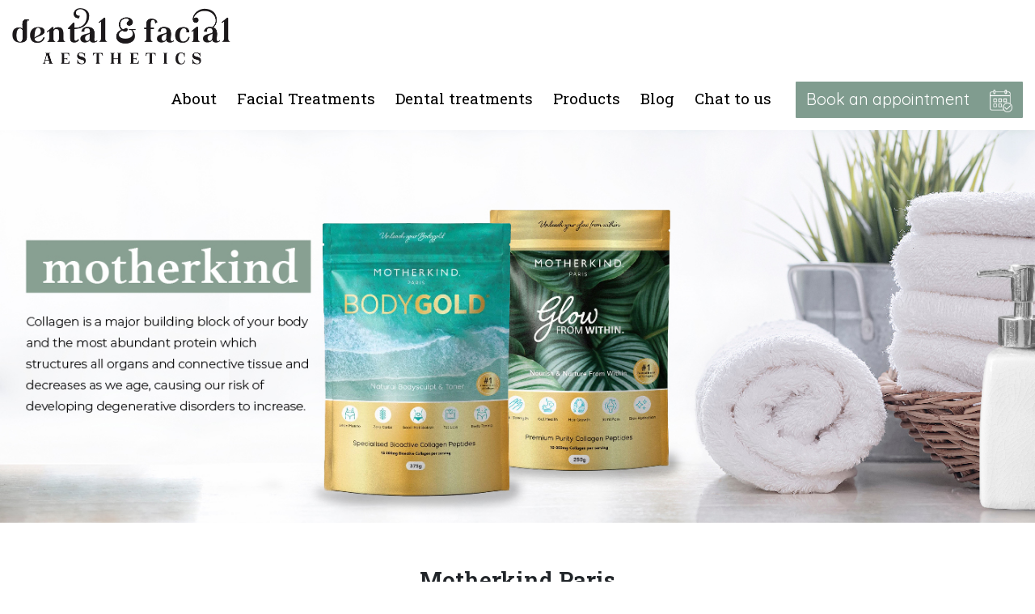

--- FILE ---
content_type: text/html; charset=utf-8
request_url: https://dfa.co.bw/products/?id=15
body_size: 5811
content:
<!DOCTYPE html>
<html>
<head>


    <meta charset="utf-8" />
    <meta http-equiv="X-UA-Compatible" content="IE=edge,chrome=1">
    <meta name="viewport" content="user-scalable=no, initial-scale=1, maximum-scale=1, minimum-scale=1, width=device-width">



    <meta itemprop="description" content="">
    <meta name="keywords" content="Dental &amp; Facial Aesthetics" />
    <meta itemprop="url" content="http://www.dfa.co.bw/">

    <meta itemprop="name" content="Dental &amp; Facial Aesthetics" />
    <meta itemprop="image" content="http://www.dfa.co.bw/media/logo/logo.png" />
    <meta property="og:image" content="http://www.dfa.co.bw/media/logo/logo.png" />
    <meta property="og:url" content="http://www.dfa.co.bw" />
    <meta property="og:site_name" content="Dental &amp; Facial Aesthetics Website" />
    <meta property="og:type" content="Website" />
    <meta property="og:description" content="Dental &amp; Facial Aesthetics" />





    <title>Dental &amp; Facial Aesthetic - Products</title>





    <link rel="stylesheet" type="text/css" href="/lib/font-awesome/fontawesome-free-5.5.0-web/css/all.css" />
    <link rel="stylesheet" type="text/css" href="/lib/misc/animate/animate.min.css" />





    <script src="/lib/jquery/main/jquery.js"></script>
    <script src="/lib/jquery/plugins/modernizr/modernizr.js"></script>


    <script src="/lib/bootstrap/main/bootstrap-4.5.3-dist/js/bootstrap.min.js"></script>
    <link rel="stylesheet" href="/lib/bootstrap/main/bootstrap-4.5.3-dist/css/bootstrap.min.css" />


    <script src="/lib/bootstrap/plugins/bootstrap-select-1.13.1/dist/js/bootstrap-select.min.js"></script>


    <script src="/lib/jquery/plugins/iziModal-master/js/iziModal.min.js"></script>
    <link rel="stylesheet" type="text/css" href="/lib/jquery/plugins/iziModal-master/css/iziModal.min.css" />


    <link href="/lib/jquery/plugins/bxslider-4-4.2.12/dist/jquery.bxslider.css" rel="stylesheet" />
    <script src="/lib/jquery/plugins/bxslider-4-4.2.12/dist/jquery.bxslider.min.js"></script>


    <link href="/lib/jquery/plugins/owlcarousel/assets/owl.carousel.min.css" rel="stylesheet">
    <link href="/lib/jquery/plugins/owlcarousel/assets/owl.theme.default.min.css" rel="stylesheet">
    <script src="/lib/jquery/plugins/owlcarousel/owl.carousel.min.js"></script>


    <link href="/lib/jquery/plugins/lightGallery-master/dist/css/lightgallery.css" rel="stylesheet">
    <script src="/lib/jquery/plugins/lightGallery-master/dist/js/lightgallery.js"></script>
    <script src="/lib/jquery/plugins/lightGallery-master/dist/js/lg-thumbnail.js"></script>
    <script src="/lib/jquery/plugins/lightGallery-master/dist/js/lg-fullscreen.js"></script>


    <link rel="stylesheet" type="text/css" href="/lib/bootstrap/plugins/bootstrap4-datetimepicker-master/build/css/bootstrap-datetimepicker.min.css" />
    <script src="/lib/jquery/plugins/moment/min/moment.min.js"></script>
    <script src="/lib/bootstrap/plugins/bootstrap4-datetimepicker-master/build/js/bootstrap-datetimepicker.min.js"></script>


    <script src="/lib/jquery/plugins/animatescroll.js-master/animatescroll.min.js"></script>
    <script type="text/javascript" src="/lib/jquery/plugins/animatescroll.js-master/animatescroll.min.js"></script>


    <script src="/lib/jquery/plugins/wow/wow.min.js"></script>


    <script src="/scripts/js/vue.mixin.js"></script>
    <script src="/lib/vue/main/vue.js"></script>



    <link rel="stylesheet" type="text/css" href="/scripts/css/std.css" />
    <link rel="stylesheet" type="text/css" href="/scripts/css/main.css" />

    <script src="/scripts/js/std.js"></script>
    <script src="/scripts/js/main.js"></script>


    <link rel="shortcut icon" href="/favicon.ico" />


    
</head>
<body>


    





<!-- ======= HEADER ======= -->

<header id="header" class="sep d-none d-sm-block">

    <div class="sep">
        <div class="container-fluid max-width">

            <a href="/?e=1" style="float:left; outline:none;">
                <img src="/media/images/logo/logo.png" class="navimg1" />
            </a>


            <div style="float:right; margin-top:5px; height:100%;" class="d-none d-sm-block">
             
                <div class="navlink-c">
                    <a href="/about" class="navlink">About</a>
                            <a href="/services/?id=10" class="navlink">Facial Treatments </a>
                            <a href="/services/?id=12" class="navlink">Dental treatments</a>
                    <a href="https://store.dfa.co.bw" class="navlink">Products</a>
                    <a href="/blog" class="navlink">Blog</a>
                    <a href="#" class="navlink" data-path="/contacts" data-title="" data-themecolor="#c9c9ca" data-height="540" data-width="900" onclick="top.show_imodal(this)">Chat to us</a>
                    <a href="#" class="btn btn-theme-green fs20" style="margin-left:30px; margin-top:-7px;" data-title="" data-path="/book-appointment" data-height="680" data-width="900" data-themecolor="#c9c9ca" onclick="top.show_imodal(this)">
                        Book an appointment
                        &nbsp;&nbsp;&nbsp;
                        <img src="/media/images/whitecalendar.png" style="max-width:28px;" />
                    </a>
                </div>
             
            </div>

        </div>
    </div>

    <div class="sep headerspacer"></div>

</header>





<header id="mobi-header" class="sep d-block d-sm-none">

    <div class="sep">
        <div class="container-fluid max-width">

            <a href="/" style="float:left; outline:none; " class="">
                <img src="/media/images/logo/logo.png" class=" " style=" max-width:160px !important;" />
            </a>

        </div>
    </div>
</header>

<div id="mobinav" style="position:fixed;  right:5px; z-index:888;">
    <nav class="navbar navbar-expand-sm d-block d-sm-none">

        <!-- Links -->
        <ul class="navbar-nav">
            <!-- Dropdown -->
            <li class="nav-item dropdown">
                <a class="nav-link dropdown-toggle" style="float:right; border:1px solid rgba(0,0,0,0.5); padding:4px; border-radius:0px; margin-top:2px; padding-top:6px; padding-bottom:6px; padding-left:18px; padding-right:18px;" href="#" data-toggle="dropdown">
                    <i class="fa fa-bars fs24" style="color:#000;"></i>
                </a>
                <div style="position:absolute; right:0px; top:50px; box-shadow:0 1px 13px 1px rgba(0,0,0,0.4); ">
                    <div class="dropdown-menu">
                        <a class="dropdown-item" href="/?e=1">HOME</a>
                        <a class="dropdown-item" href="/about">ABOUT</a>
                            <a class="dropdown-item" href="/services/?id=10" style="text-transform:uppercase;">Facial Treatments </a>
                            <a class="dropdown-item" href="/services/?id=12" style="text-transform:uppercase;">Dental treatments</a>
                            <a class="dropdown-item" href="/services/?id=11" style="text-transform:uppercase;">Injectables</a>
                        <a class="dropdown-item" href="https://store.dfa.co.bw">PRODUCTS</a>
                        <a class="dropdown-item" href="/blog">BLOG</a>
                        <a class="dropdown-item" href="/contacts">CHAT TO US</a>
                    </div>
                </div>

            </li>
        </ul>
    </nav>
</div>
<div class="sep d-block d-sm-none" style="height:72px;"></div>



<style>
    #mobi-header {
        position: fixed;
        top: 0;
        right: 0;
        left: 0;
        z-index: 99;

        padding-top: 20px;
        transition: all ease-in-out 0.5s;
        min-height: 60px;
        padding: 15px 0;
        transition: all ease-in-out 0.5s;
        background: rgba(255, 255, 255, 0.58);
        box-shadow: 0 1px 3px 2px rgba(0,0,0,0.3);
    }

    #header {
        position: fixed;
        top: 0;
        right: 0;
        left: 0;
        z-index: 99;

        padding-top: 10px;
        transition: all ease-in-out 0.5s;
        background: #fff;
    }

    .navlink {
        float: left;
        margin-left: 25px;
        font-weight: 400;
        color: #000;
        font-size: 19px;
        /*margin-top: 25px;*/
        font-family: 'Roboto Slab', serif, sans-serif, Arial, 'Segoe UI';
    }

        .navlink:hover {
            color: #809c8f;
            text-decoration: none;
        }



    #mobinav .dropdown-toggle::after {
        display: none !important;
    }

    #mobinav .dropdown-item {
        font-size: 20px;
    }



    .headerspacer {
        height: 15px;
    }

    #header.header-scrolled .headerspacer {
        display: none;
    }



    #header.header-scrolled .navimg2 {
        display: none;
    }

    #header.header-scrolled {
        min-height: 50px;
        padding: 15px 0;
        transition: all ease-in-out 0.5s;
        background: rgba(255, 255, 255, 0.7);
        box-shadow: 0 1px 3px 2px rgba(0,0,0,0.3);
    }

    #header .navimg1, #header .navimg2 {
        max-width: 270px;
        transition: all 0.5s;
    }

    #header.header-scrolled .navimg1, #header.header-scrolled .navimg2 {
        /*max-height: 44px !important;*/
        max-width: 200px !important;
        transition: all 0.5s;
    }

    .navlink-c {
        margin-top: 20px;
        transition: all 0.5s;
    }
    #header.header-scrolled .navlink-c {
        margin-top: 10px;
    }
</style>
<script>
    // Header fixed on scroll
    $(window).scroll(function () {
        if ($(this).scrollTop() > 100) {
            $('#header').addClass('header-scrolled');
        } else {
            $('#header').removeClass('header-scrolled');
        }
    });
</script>




<!--===== BANNER  =====-->


<div class="sep d-none d-sm-block" style="margin-top:100px;"></div>
    <section id="banner" class="sep" style="width:100%; padding:0 !important;">
        <div class="mybxslider">
            <div style="width:100%;">
                <img src="/data/7ffa3bc8920e4cc3a90309aaf523d7c4_xl.jpg" style="width:100%;" />
            </div>
        </div>
    </section>







<!--===== OUR brands  =====-->
<section id="" class="sep" style="margin-top:70px; padding-bottom:150px;">
    <div class="container-fluid max-width">
        <div class="row">
            <div style="display:flex; justify-content:center; margin-bottom:40px; width:100%;">
                <div style="background:#fff; padding-left:25px;padding-right:25px; padding-bottom:10px; margin-top:-20px;" class="theme-title1">Motherkind Paris</div>
            </div>
        </div>

        <div class="row row-colpadding-top-30">

                <div class="col-12 col-sm-3">


                    <div class="sep service-item-c" style="min-height:100%;">

                        <div style="margin:20px; text-align:center;">
                            <div class="sep" style="background:url(/data/ee2037db4fd5452781de27c1ddb0a631_md.jpg) center top no-repeat; background-size:cover;">
                                <img src="/media/images/placeholder/500x375.png" style="width:100%;" />
                            </div>
                            <div class="sep" style="margin-top:25px;">
                                <span class="fw600 robotoslab fs16">Glow From Within 250g/500g</span>
                            </div>
                            <div class="sep" style="text-align:center; margin-top:12px; line-height:1em;">
                                <div class="fs18 fw400 service-item-description" style="">
                                     Glow from Within is a pure hydrolyzed collagen peptides which is soluble in and liquid. 96.7% pure collagen. 
                                </div>
                            </div>

                        </div>


                    </div>



                </div>
                <div class="col-12 col-sm-3">


                    <div class="sep service-item-c" style="min-height:100%;">

                        <div style="margin:20px; text-align:center;">
                            <div class="sep" style="background:url(/data/ad7b651a672a478b830ebb45309246ae_md.jpg) center top no-repeat; background-size:cover;">
                                <img src="/media/images/placeholder/500x375.png" style="width:100%;" />
                            </div>
                            <div class="sep" style="margin-top:25px;">
                                <span class="fw600 robotoslab fs16">BodyGold 375g/750g </span>
                            </div>
                            <div class="sep" style="text-align:center; margin-top:12px; line-height:1em;">
                                <div class="fs18 fw400 service-item-description" style="">
                                    Bioactive collagen peptides, targeted for increasing lean body mass and decreasing fat mass. 
                                </div>
                            </div>

                        </div>


                    </div>



                </div>
                <div class="col-12 col-sm-3">


                    <div class="sep service-item-c" style="min-height:100%;">

                        <div style="margin:20px; text-align:center;">
                            <div class="sep" style="background:url(/data/eb430fbad9f748d081b5f61606423b02_md.jpg) center top no-repeat; background-size:cover;">
                                <img src="/media/images/placeholder/500x375.png" style="width:100%;" />
                            </div>
                            <div class="sep" style="margin-top:25px;">
                                <span class="fw600 robotoslab fs16">Chocolate Collagen Latte 635g </span>
                            </div>
                            <div class="sep" style="text-align:center; margin-top:12px; line-height:1em;">
                                <div class="fs18 fw400 service-item-description" style="">
                                    A perfectly creamy, chocolate-flavoured low carb and low calorie treat. 
                                </div>
                            </div>

                        </div>


                    </div>



                </div>
                <div class="col-12 col-sm-3">


                    <div class="sep service-item-c" style="min-height:100%;">

                        <div style="margin:20px; text-align:center;">
                            <div class="sep" style="background:url(/data/b85700c9b6c6457299a02dbafc60f928_md.jpg) center top no-repeat; background-size:cover;">
                                <img src="/media/images/placeholder/500x375.png" style="width:100%;" />
                            </div>
                            <div class="sep" style="margin-top:25px;">
                                <span class="fw600 robotoslab fs16">Collagen Slimming Shake 635g </span>
                            </div>
                            <div class="sep" style="text-align:center; margin-top:12px; line-height:1em;">
                                <div class="fs18 fw400 service-item-description" style="">
                                    Bioactive collagen peptides to target the muscle matrix in speeding up fat metabolism for weight loss. 
                                </div>
                            </div>

                        </div>


                    </div>



                </div>
                <div class="col-12 col-sm-3">


                    <div class="sep service-item-c" style="min-height:100%;">

                        <div style="margin:20px; text-align:center;">
                            <div class="sep" style="background:url(/data/9c854523294b4de3985df0881d4c1d6d_md.jpg) center top no-repeat; background-size:cover;">
                                <img src="/media/images/placeholder/500x375.png" style="width:100%;" />
                            </div>
                            <div class="sep" style="margin-top:25px;">
                                <span class="fw600 robotoslab fs16">Immune Booster 165g </span>
                            </div>
                            <div class="sep" style="text-align:center; margin-top:12px; line-height:1em;">
                                <div class="fs18 fw400 service-item-description" style="">
                                    Packed with vitamin B12, Zinc, 1000mg of vitamins C, probiotics, CurcuWIN and Wellmune to help BOOST your immune system
                                </div>
                            </div>

                        </div>


                    </div>



                </div>
                <div class="col-12 col-sm-3">


                    <div class="sep service-item-c" style="min-height:100%;">

                        <div style="margin:20px; text-align:center;">
                            <div class="sep" style="background:url(/data/b7861dbe9e3c4a1dbefcb211c2da1de5_md.jpg) center top no-repeat; background-size:cover;">
                                <img src="/media/images/placeholder/500x375.png" style="width:100%;" />
                            </div>
                            <div class="sep" style="margin-top:25px;">
                                <span class="fw600 robotoslab fs16">Glow &amp; Grow Advanced Hair Growth Supplement 60 capsules </span>
                            </div>
                            <div class="sep" style="text-align:center; margin-top:12px; line-height:1em;">
                                <div class="fs18 fw400 service-item-description" style="">
                                    This product was developed to assist in hair growth and thickening of hair for males and females
                                </div>
                            </div>

                        </div>


                    </div>



                </div>
                <div class="col-12 col-sm-3">


                    <div class="sep service-item-c" style="min-height:100%;">

                        <div style="margin:20px; text-align:center;">
                            <div class="sep" style="background:url(/data/3e900dbaf88d484898f6d75336666640_md.jpg) center top no-repeat; background-size:cover;">
                                <img src="/media/images/placeholder/500x375.png" style="width:100%;" />
                            </div>
                            <div class="sep" style="margin-top:25px;">
                                <span class="fw600 robotoslab fs16">Mankind Groom Collagen 250g/500g </span>
                            </div>
                            <div class="sep" style="text-align:center; margin-top:12px; line-height:1em;">
                                <div class="fs18 fw400 service-item-description" style="">
                                    For men, is 96.7% pure hydrolyzed collagen. 
                                </div>
                            </div>

                        </div>


                    </div>



                </div>






        </div>
    </div>
</section>















<!-- ======= CONTACT US ======= -->




<!--==========================
     CONTACT US
============================-->
<section id="contactus" class="sep" style="padding-top:40px;padding-bottom:40px; background:#ced0d1;">

    <div style="position:relative">
        <div class="d-none d-sm-block" style="position:absolute; right:0; z-index:5;">
            <img src="/Views/areas/main/home/media/images/branch.png" style="margin-top:-100px; max-width:350px;" />
        </div>
    </div>


    <div class="container-fluid max-width">

        <div class="sep" style="background:#dcdede; min-height:400px; padding-top:30px;">
            <div class="container-fluid">
                <div class="sep" style="text-align:center;">
                    <span class="theme-title1">Have a question? Let us answer it!</span>
                </div>
                <div class="sep" style="text-align:center;">
                    <span class="fs0pt7xs">Leave your query below and we will get back to you as soon as we can!</span>
                </div>

                <form onsubmit="return contactus(this);">
                    <input type="hidden" name="Subject" value="Message" />
                    <div class="sep" style="margin-top:23px;">

                        <div style="margin:0 auto; max-width:1100px; width:100%;">
                            <div class="row">

                                <div class="col-12 col-sm-6">
                                    <div class="sep" style="margin-top:17px;">
                                        <input type="text" class="form-control contactxt" name="Name" maxlength="100" placeholder="NAME" />
                                    </div>
                                    <div class="sep" style="margin-top:17px;">
                                        <input type="text" class="form-control contactxt" name="Email" maxlength="100" placeholder="EMAIL" />
                                    </div>
                                    <div class="sep" style="margin-top:17px;">
                                        <input type="text" class="form-control contactxt" name="Tel" maxlength="50" placeholder="PHONE" />
                                    </div>
                                </div>
                                <div class="col-12 col-sm-6" style="margin-top:17px;">
                                    <textarea class="form-control contactxtarea" style="height: 274px;" maxlength="400" name="Message" required placeholder="YOUR MESSAGE"></textarea>

                                </div>

                                <div class="col-12" style="margin-top:10px; margin-bottom:40px;">

                                    <button style="float:left;" class="btn btn-theme-black fs22 robotoslab fw300 submitbtn" data-preloader="white" data-loadingtxt="Sending Message.." data-successtxt="Message Sent!">
                                        &nbsp; Send &nbsp;
                                    </button>


                                </div>

                            </div>
                        </div>


                    </div>
                </form>


            </div>
        </div>


    </div>
</section>





<style>
    
    .contactxt {
        height: 80px;
        border: 1px solid #2c2e30;
        border-radius: 0px;
        font-size: 22px;
    }

    .contactxtarea {
        border: 1px solid #2c2e30;
        border-radius: 0px;
        font-size: 22px;
    }
</style>

<!-- ======= FOOTER ======= -->



<!--==========================
     FOOTER
============================-->
<footer class="sep" style="padding-top:50px;padding-bottom:10px; margin-top:30px; background:#74787b;">



    <div class="container-fluid max-width">

        <div class="sep" style=" color:#fff;">
            <div class="row">

                <div class="col-12 col-sm-8">
                    <div class="row">
                        <div class="col-12 col-sm-3" style="padding-bottom:30px;">

                            <div class="sep" style="margin-bottom:4px;"><span class="fw600">Facial Treatments </span></div>
                                    <div class="sep"><a href="/services/?id=10#s1" style="color:#fff;" class="fw300">Skin Peels</a></div>
                                    <div class="sep"><a href="/services/?id=10#s2" style="color:#fff;" class="fw300">Microneedling</a></div>
                                    <div class="sep"><a href="/services/?id=10#s3" style="color:#fff;" class="fw300">Injectables</a></div>
                                    <div class="sep"><a href="/services/?id=10#s4" style="color:#fff;" class="fw300">Anti-Ageing</a></div>
                                    <div class="sep"><a href="/services/?id=10#s5" style="color:#fff;" class="fw300">Ultracel Q&#x2B;</a></div>

                        </div>
                        <div class="col-12 col-sm-3" style="padding-bottom:30px;">

                            <div class="sep" style="margin-bottom:4px;"><span class="fw600">Dental treatments</span></div>
                                    <div class="sep"><a href="/services/?id=12#s1" style="color:#fff;" class="fw300">Dental Implants</a></div>
                                    <div class="sep"><a href="/services/?id=12#s2" style="color:#fff;" class="fw300">Porcelain Veneers</a></div>
                                    <div class="sep"><a href="/services/?id=12#s3" style="color:#fff;" class="fw300">Tooth Whitening</a></div>
                                    <div class="sep"><a href="/services/?id=12#s4" style="color:#fff;" class="fw300">Advanced Restorative Dentistry</a></div>

                        </div>


                    <div class="col-12 col-sm-3" style="padding-bottom:30px;">

                        <div class="sep" style="margin-bottom:4px;"><span class="fw600">Products</span></div>



                                <div class="sep"><a href="https://store.dfa.co.bw/collections/brand-colorescience" target="_blank" style="color:#fff;" class="fw300">Colorescience</a></div>
                                <div class="sep"><a href="https://store.dfa.co.bw/collections/filorga" target="_blank" style="color:#fff;" class="fw300">Filorga</a></div>
                                <div class="sep"><a href="https://store.dfa.co.bw/collections/heliocare" target="_blank" style="color:#fff;" class="fw300">Heliocare</a></div>
                                <div class="sep"><a href="https://store.dfa.co.bw/collections/mesoestetic" target="_blank" style="color:#fff;" class="fw300">Mesoestetic</a></div>
                                <div class="sep"><a href="https://store.dfa.co.bw/collections/motherkind-paris" target="_blank" style="color:#fff;" class="fw300">Motherkind Paris</a></div>
                                <div class="sep"><a href="https://store.dfa.co.bw/collections/thoclor-labs" target="_blank" style="color:#fff;" class="fw300">Thoclor Labs</a></div>
                                <div class="sep"><a href="https://store.dfa.co.bw/collections/zo-skin-health" target="_blank" style="color:#fff;" class="fw300">ZO Skin Health</a></div>

                            <div class="sep fs18"><a href="https://store.dfa.co.bw" style="color:#fff;" class="fw300">more..&nbsp; <i class="fas fa-angle-right "></i> </a></div>


                    </div>




                        <div class="col-12 col-sm-3" style="padding-bottom:30px;">
                            <div class="sep" style="margin-bottom:4px;"><span class="fw600">Chat to us</span></div>
                            <div class="sep">
                                <span class="fw300">
                                    395 2688 <br />
                                    info@dfa.co.bw <br />
                                    Plot 334, Unit 3 Kgosi Close, Karong Clinics Complex, Extension 5 Gaborone

                                </span>
                            </div>
                        </div>

                    </div>
                </div>
                <div class="col-12 col-sm-4">
                    <div class="sep" style="height:100%; display:flex; align-items:flex-end;">
                        <div>
                            <a href="https://www.facebook.com/dentalandfacialaestheticsbw" class="footersocial" style=""><i class="fab fa-facebook-f fs32"></i></a>
                            <a href="https://www.instagram.com/dentalandfacialaestheticsbw/" class="footersocial" style="margin-left:10px;"><i class="fab fa-instagram fs32"></i></a>
                        </div>
                    </div>
                </div>

            </div>

        </div>



        <div class="sep" style=" margin-top:30px; color:#fff;">
            <span class="fw300 fs16">Site by Creative Culture. Dental & Facial Aesthetics 2026 ©</span>
        </div>



    </div>



</footer>




<style>
    .footersocial {
        float: left;
        color: #fff;
        border-radius: 6px;
        width: 50px;
        height: 50px;
        background: #82aa82;
        display: flex;
        justify-content: center;
        align-items: center;
        text-decoration: none;
        transition: all ease-in-out .2s
    }

        .footersocial:hover {
            background: #fff;
            color: #82aa82;
            text-decoration: none;
        }   
</style>
















    

    <script type="text/javascript" src="/Views/areas/main/services/scripts/js/js.js"></script>
    <link rel="stylesheet" type="text/css" href="/Views/areas/main/services/scripts/css/css.css" />




    <style>

        .service-item-c {
            background: rgba(255, 255, 255, 1);
            border: 1px solid #2c2e30;
            display: flex;
            transition: all ease-in-out .1s;
        }

            .service-item-c:hover {
                background: rgba(255, 255, 255, 0.8);
                /* background: #809c8f;*/
                /*border: 1px solid #809c8f;*/
                border: 1px solid #51836c;
                box-shadow: 2px 2px 3px rgba(0,0,0,0.5);
                /*color: #fff;*/
                border-radius: 3px;
            }

        .service-item-description {
            color: #000;
        }

            .service-item-description:hover {
                color: #000;
            }
    </style>


    <style>
        .mybxslider {
            height: 100%;
            /*background: purple;*/
            width: 100%;
        }

        .bx-wrapper {
            box-shadow: none !important;
            border: none !important;
            background: #fff;
            margin-bottom: 0 !important;
        }

            .bx-wrapper .bx-controls-direction a {
                z-index: 100 !important;
            }


        /*MAKE BXSLIDER FULLSCREEN*/
        html, body {
            width: 100%;
            height: 100%;
        }

        .bx-wrapper {
            height: 100% !important;
        }

        .bx-viewport {
            height: 100% !important;
        }
        /* ----------------------------------------------- */


    </style>

    <script>


        $(function () {



            $('.mybxslider').bxSlider({
                auto: true,
                adaptiveHeight: true,
                auto: true,
                controls: false,
                stopAutoOnClick: true,
                pause: 6000,
                pager: false,
            });







        });




    </script>



</body>
</html>

--- FILE ---
content_type: text/css
request_url: https://dfa.co.bw/scripts/css/std.css
body_size: 12841
content:
body, div, ul, ol, li, h1, h2, h3, h4, h5, form, fieldset, input, textarea, p, th, td {
  margin: 0;
  padding: 0; }

article, aside, details, figcaption, figure,
footer, header, hgroup, menu, nav, section {
  display: block; }

h1, h2, h3, h4, h5, h6 {
  font-weight: 400;
  margin: 0; }

.navbar {
  border-radius: 0; }

html, body {
  width: 100%;
  height: 100%; }

/*@import url(//fonts.googleapis.com/css?family=Josefin+Sans:600,700);*/
/*@import url(//fonts.googleapis.com/css?family=Roboto:300,400,500,700,900);*/
/*@import url(//fonts.googleapis.com/css?family=Open+Sans:300,400,600,700,800);
@import url(//fonts.googleapis.com/css?family=Merriweather:400,700);
@import url('https://fonts.googleapis.com/css?family=Antic+Slab|Crimson+Text:400,600|Karma:300,400,500,600,700|Merriweather:400,700|Zilla+Slab:400,500,600');*/
/*@import 'https://fonts.googleapis.com/css?family=Raleway:100,200,300,400,500,700,800,900';*/
/*@import url(//fonts.googleapis.com/css?family=Open+Sans:300,400,600,700,800);*/
/*@import url(//fonts.googleapis.com/css?family=Roboto:300,400,500,700,900);*/
/*
@import url('https://fonts.googleapis.com/css?family=Domine:400,700&display=swap');

@import url('https://fonts.googleapis.com/css?family=Gelasio:400,500,600,700&display=swap');
@import url('https://fonts.googleapis.com/css?family=Spectral:400,500,600&display=swap');

@import url('https://fonts.googleapis.com/css?family=Gentium+Basic:400,700&display=swap');

*/
/*@font-face {
    font-family: 'futura boldx';
    src: url('futura_bold_font-webfont.woff2') format('woff2'), url('futura_bold_font-webfont.woff') format('woff');
    src: url('/media/fonts/futura/futura_bold_font-webfont.woff2') format('woff2'), url('/media/fonts/futura/futura_bold_font-webfont.woff') format('woff');
    font-weight: normal;
    font-style: normal;
}

@font-face {
    font-family: 'futura lightx';
    src: url('/media/fonts/futura/futura_light_font-webfont.woff2') format('woff2'), url('/media/fonts/futura/futura_light_font-webfont.woff') format('woff');
    font-weight: normal;
    font-style: normal;
}
.futuralight {
    font-family: 'futura lightx', 'Open Sans', sans-serif,'Segoe UI', Arial;
}

.futurabold {
    font-family: 'futura boldx', 'Open Sans', sans-serif,'Segoe UI', Arial;
}*/
/*.raleway {font-family: 'Raleway','Segoe UI','Open Sans', sans-serif, Arial;}
.josefin {font-family: 'Josefin Sans', sans-serif, Arial;}
.roboto {font-family: 'Roboto','Segoe UI', sans-serif, Arial;}
.merriweather {
    font-family: 'Merriweather', serif, sans-serif,'Segoe UI', Arial;
}
.crimson {
    font-family: 'Crimson Text', serif, sans-serif,'Segoe UI', Arial;
}
.zilla {
    font-family: 'Zilla Slab', serif, sans-serif,'Segoe UI', Arial;
}
.antic {
    font-family: 'Antic Slab', serif, sans-serif,'Segoe UI', Arial;
}
.karma {
    font-family: 'Karma', serif, sans-serif,'Segoe UI', Arial;
}*/
.roboto {
  font-family: 'Roboto', 'Open Sans', 'Segoe UI', sans-serif, Arial; }

.domine {
  font-family: 'Domine', 'serif', 'Segoe UI', sans-serif, Arial; }

.gelasio {
  font-family: 'Gelasio', 'serif', 'Segoe UI', sans-serif, Arial; }

.spectral {
  font-family: 'Spectral', 'serif', 'Segoe UI', sans-serif, Arial; }

.gentium {
  font-family: 'Gentium Basic', 'serif', 'Segoe UI', sans-serif, Arial; }

body {
  font-family: 'Open Sans', 'Segoe UI', sans-serif, Arial;
  /*font-family:'Roboto', 'Segoe UI', sans-serif, Arial;*/
  /*font-weight:400;*/
  -webkit-font-smoothing: antialiased;
  position: relative;
  /*font-size:18px;*/ }

/*@media only screen and (max-width: 5000px) {
    .container {
        max-width: 1300px;
    }
}*/
/*@media only screen and (max-width: 1300px) {
    .container {
        max-width: 1200px;
    }
}*/
/*.container {
    max-width: 1480px;
}*/
.datepicker {
  font-size: 13px; }

/*.col, .col-1, .col-10, .col-11, .col-12, .col-2, .col-3, .col-4, .col-5, .col-6, .col-7, .col-8, .col-9, .col-auto, .col-lg, .col-lg-1, .col-lg-10, .col-lg-11, .col-lg-12, .col-lg-2, .col-lg-3, .col-lg-4, .col-lg-5, .col-lg-6, .col-lg-7, .col-lg-8, .col-lg-9, .col-lg-auto, .col-md, .col-md-1, .col-md-10, .col-md-11, .col-md-12, .col-md-2, .col-md-3, .col-md-4, .col-md-5, .col-md-6, .col-md-7, .col-md-8, .col-md-9, .col-md-auto, .col-sm, .col-sm-1, .col-sm-10, .col-sm-11, .col-sm-12, .col-sm-2, .col-sm-3, .col-sm-4, .col-sm-5, .col-sm-6, .col-sm-7, .col-sm-8, .col-sm-9, .col-sm-auto, .col-xl, .col-xl-1, .col-xl-10, .col-xl-11, .col-xl-12, .col-xl-2, .col-xl-3, .col-xl-4, .col-xl-5, .col-xl-6, .col-xl-7, .col-xl-8, .col-xl-9, .col-xl-auto {
    
    padding-right: 7px;
    padding-left: 7px;
}*/
.img-fluid {
  max-width: 100%;
  height: auto; }

.printerIcon {
  color: #4B4B4B;
  font-size: 18px; }

@media print {
  body {
    visibility: hidden; }

  .print-visible {
    visibility: visible; }

  .print-d-none {
    display: none; } }
.btn {
  border-radius: 3px; }

.btn-black1 {
  background: #151515;
  color: #ffffff; }

.btn-black1:hover, .btn-black1:focus, .btn-black1:active, .btn-black1.active, .open > .dropdown-toggle.btn-black1 {
  background: #242424;
  color: #ffffff; }

.btn-black1:active, .btn-black1.active {
  background: #151515;
  box-shadow: none;
  color: #ffffff; }

.btn-white1 {
  background: #fff;
  color: #0d0d0d; }

.btn-white1:hover, .btn-white1:focus, .btn-white1:active, .btn-white1.active, .open > .dropdown-toggle.btn-white1 {
  background: #DCDCDC;
  color: #0d0d0d; }

.btn-white1:active, .btn-white1.active {
  background: #fff;
  /*box-shadow: none;*/
  color: #0d0d0d; }

.btn-facebook {
  background: #355089;
  color: #ffffff; }

.btn-facebook:hover, .btn-facebook:focus, .btn-facebook:active, .btn-facebook.active, .open > .dropdown-toggle.btn-facebook {
  background: #3C5A98;
  color: #ffffff; }

.btn-facebook:active, .btn-facebook.active {
  background: #35518A;
  box-shadow: none;
  color: #ffffff; }

.btn-green1 {
  background: #59BE66;
  color: #ffffff;
  border: 1px solid #4FB55D; }

.btn-green1:hover, .btn-green1:focus, .btn-green1:active, .btn-green1.active, .open > .dropdown-toggle.btn-green1 {
  background: #6DC778;
  color: #ffffff; }

.btn-green1:active, .btn-green1.active {
  background: #56B663;
  box-shadow: none;
  color: #ffffff; }

.btn-orange1 {
  background: #F98411;
  color: #ffffff;
  border: 1px solid #F77D0E; }

.btn-orange1:hover, .btn-orange1:focus, .btn-orange1:active, .btn-orange1.active, .open > .dropdown-toggle.btn-orange1 {
  background: #FB942B;
  color: #ffffff; }

.btn-orange1:active, .btn-orange1.active {
  background: #E37A0F;
  box-shadow: none;
  color: #ffffff; }

.btn-blue {
  background: #2B579A;
  color: #ffffff; }

.btn-blue:hover, .btn-blue:focus, .btn-blue:active, .btn-blue.active, .open > .dropdown-toggle.btn-blue {
  background: #23477E;
  color: #ffffff; }

.btn-blue:active, .btn-blue.active {
  background: #23477E;
  box-shadow: none;
  color: #ffffff; }

.btn-pink {
  /*background: #DA1275;*/
  background: #ED147F;
  color: #ffffff; }

.btn-pink:hover, .btn-pink:focus, .btn-pink:active, .btn-pink.active, .open > .dropdown-toggle.btn-pink {
  background: #D51272;
  color: #ffffff; }

.btn-pink:active, .btn-pink.active {
  background: #A50E59;
  box-shadow: none;
  color: #ffffff; }

.btn-pink2 {
  /*background: #DA1275;*/
  background: #B9254F;
  color: #ffffff; }

.btn-pink2:hover, .btn-pink2:focus, .btn-pink2:active, .btn-pink2.active, .open > .dropdown-toggle.btn-pink2 {
  background: #AB2249;
  color: #ffffff; }

.btn-pink2:active, .btn-pink2.active {
  background: #9E1F43;
  box-shadow: none;
  color: #ffffff; }

.btn-brown1 {
  /*background: #DA1275;*/
  background: #DADADA;
  color: #000; }

.btn-brown1:hover, .btn-brown1:focus, .btn-brown1:active, .btn-brown1.active, .open > .dropdown-toggle.btn-brown1 {
  background: #C3C3C3;
  color: #ffffff; }

.btn-brown1:active, .btn-brown1.active {
  background: #AAAAAA;
  box-shadow: none;
  color: #ffffff; }

.btn-blue2 {
  /*background: #DA1275;*/
  background: #0070BA;
  color: #fff; }

.btn-blue2:hover, .btn-blue2:focus, .btn-blue2:active, .btn-blue2.active, .open > .dropdown-toggle.btn-blue2 {
  background: #0064A6;
  color: #ffffff;
  outline: none; }

.btn-blue2:active, .btn-blue2.active {
  background: #005D9B;
  box-shadow: none;
  outline: none;
  color: #ffffff; }

.btn-gray1 {
  background: #E1E7EB;
  color: #000; }

.btn-gray1:hover, .btn-gray1:focus, .btn-gray1:active, .btn-gray1.active, .open > .dropdown-toggle.btn-gray1 {
  background: #D4D9DD;
  color: #000; }

.btn-gray1:active, .btn-gray1.active {
  background: #C6CBCE;
  box-shadow: none;
  color: #000; }

.btn-gray2 {
  background: #F0F0F0;
  color: #000; }

.btn-gray2:hover, .btn-gray2:focus, .btn-gray2:active, .btn-gray2.active, .open > .dropdown-toggle.btn-gray2 {
  background: #E2E2E2;
  color: #000; }

.btn-gray2:active, .btn-gray2.active {
  background: #D8D8D8;
  box-shadow: none;
  color: #000; }

.btn-gray3 {
  background: #EDEDED;
  color: #000; }

.btn-gray3:hover, .btn-gray3:focus, .btn-gray3:active, .btn-gray3.active, .open > .dropdown-toggle.btn-gray3 {
  background: #E4E4E4;
  color: #000; }

.btn-gray3:active, .btn-gray3.active {
  background: #DCDCDC;
  box-shadow: none;
  color: #000; }

.btn-gray4 {
  background: #494949;
  color: #ffffff; }

.btn-gray4:hover, .btn-gray4:focus, .btn-gray4:active, .btn-gray4.active, .open > .dropdown-toggle.btn-gray4 {
  background: #1F1F1F;
  color: #ffffff; }

.btn-gray4:active, .btn-gray4.active {
  background: #0B0B0B;
  box-shadow: none;
  color: #ffffff; }

.btn-google_gray {
  background: #F2F2F2;
  color: #000;
  border: 1px solid #DCDCDC;
  outline: none !important; }

.btn-google_gray:hover, .btn-google_gray:focus, .btn-google_gray:active, .btn-google_gray.active, .open > .dropdown-toggle.btn-google_gray {
  background: #F9F9F9;
  box-shadow: none; }

.btn-google_gray:active, .btn-google_gray.active {
  background: #EAEAEA;
  box-shadow: none; }

.btn-google_gray2 {
  background: #F4F4F4;
  color: #454545;
  border: 1px solid #D8D8D8;
  outline: none !important; }

.btn-google_gray2:hover, .btn-google_gray2:focus, .btn-google_gray2:active, .btn-google_gray2.active, .open > .dropdown-toggle.btn-google_gray2 {
  background: #F9F9F9;
  box-shadow: none;
  color: #1D1F20;
  border: 1px solid #C6C6C6; }

.btn-google_gray2:active, .btn-google_gray2.active {
  background: #F9F9F9;
  box-shadow: none;
  color: #1D1F20;
  border: 1px solid #4D90FE; }

.btn-google_red {
  background: #D94A38;
  color: #fff;
  border: 1px solid #D14836;
  outline: none !important; }

.btn-google_red:hover, .btn-google_red:focus, .btn-google_red:active, .btn-google_red.active, .open > .dropdown-toggle.btn-google_red {
  background: #C84332;
  box-shadow: none;
  color: #fff; }

.btn-google_red:active, .btn-google_red.active {
  background: #BD3E2E;
  box-shadow: none;
  color: #fff; }

.btn-twilio_red {
  background: #F12545;
  color: #fff;
  border: none;
  outline: none !important; }

.btn-twilio_red:hover, .btn-twilio_red:focus, .btn-twilio_red:active, .btn-twilio_red.active, .open > .dropdown-toggle.btn-twilio_red {
  /*background:#F2304E;*/
  background: #F01235;
  box-shadow: none;
  color: #fff; }

.btn-twilio_red:active, .btn-twilio_red.active {
  background: #DB223F;
  box-shadow: none;
  color: #fff; }

.btn-green1 {
  background: #F12545;
  color: #fff;
  border: none;
  outline: none !important; }

.btn-green1:hover, .btn-green1:focus, .btn-green1:active, .btn-green1.active, .open > .dropdown-toggle.btn-green1 {
  /*background:#F2304E;*/
  background: #F01235;
  box-shadow: none;
  color: #fff; }

.btn-green1:active, .btn-green1.active {
  background: #DB223F;
  box-shadow: none;
  color: #fff; }

.btn-red {
  background: #b1040e;
  color: #fff;
  /*border: none;*/
  outline: none !important; }

.btn-red:hover, .btn-red:focus, .btn-red:active, .btn-red.active, .open > .dropdown-toggle.btn-red {
  background: #b81b24;
  box-shadow: none; }

.btn-red:active, .btn-red.active {
  background: #a1040d;
  box-shadow: none; }

.btn-yellow1 {
  background: #c7b613;
  color: #211c1b; }

.btn-yellow1:hover, .btn-yellow1:focus, .btn-yellow1:active, .btn-yellow1.active, .open > .dropdown-toggle.btn-yellow1 {
  background: #cdbf34;
  color: #211c1b; }

.btn-yellow1:active, .btn-yellow1.active {
  background: #bdad12;
  box-shadow: none;
  color: #211c1b; }

.btn-theme1 {
  background: #26335C;
  color: #fff; }

.btn-theme1:hover, .btn-theme1:focus, .btn-theme1:active, .btn-theme1.active, .open > .dropdown-toggle.btn-theme1 {
  background: #1f2b51;
  color: #fff; }

.btn-theme1:active, .btn-theme1.active {
  background: #1f2b51;
  box-shadow: none;
  color: #fff; }

.btn-theme2 {
  background: #E05C37;
  color: #fff; }

.btn-theme2:hover, .btn-theme2:focus, .btn-theme2:active, .btn-theme2.active, .open > .dropdown-toggle.btn-theme2 {
  background: #e26a48;
  color: #fff; }

.btn-theme2:active, .btn-theme2.active {
  background: #e26a48;
  box-shadow: none;
  color: #fff; }

.btn-theme3 {
  background: #3899EC;
  color: #fff;
  border: 1px solid #3899EC;
  outline: none !important; }

.btn-theme3:hover, .btn-theme3:focus, .btn-theme3:active, .btn-theme3.active, .open > .dropdown-toggle.btn-theme3 {
  background: #4aa2ee;
  box-shadow: none; }

.btn-theme3:active, .btn-theme3.active {
  background: #338bd7;
  box-shadow: none; }

.btn-theme4 {
  background: #D3EDFF;
  color: #3899ec;
  border: 1px solid #D3EDFF;
  outline: none !important; }

.btn-theme4:hover, .btn-theme4:focus, .btn-theme4:active, .btn-theme4.active, .open > .dropdown-toggle.btn-theme4 {
  background: #e2f3ff;
  box-shadow: none; }

.btn-theme4:active, .btn-theme4.active {
  background: #c0d8e8;
  box-shadow: none; }

.sep {
  float: left;
  width: 100%;
  display: block; }

/*Validation errors */
.help-block {
  display: none;
  color: red;
  font-size: 12px; }

.has-error .help-block {
  display: block; }

.has-error input {
  border: 2px solid #f00 !important; }

.tablex {
  display: table; }

.tr {
  display: table-row; }

.td {
  display: table-cell; }

label {
  font-family: 'Open Sans', 'Segoe UI', sans-serif, Arial;
  font-weight: 400; }

.forminput {
  height: 31px;
  font-size: 12px; }

.formselect {
  height: 31px;
  font-size: 13px;
  padding-top: 3px; }

.placeholderImg1 {
  background: url(/media/images/placeholder.png) center center no-repeat, #dbdbdb;
  background-size: contain; }

@media only screen and (min-width: 768px) {
  .is-table-row {
    display: table; }

  .is-table-row [class*="col-"] {
    float: none;
    display: table-cell;
    vertical-align: top; } }
.centeredx {
  margin: 0 auto;
  width: 100%;
  max-width: 1100px; }

.center-preloader1 {
  float: left;
  width: 100%;
  min-height: 50px;
  background: url(/Views/Shared/Media/preloaders/fb.gif) 10px center no-repeat; }

.css-single-line-truncate {
  white-space: nowrap;
  overflow: hidden;
  text-overflow: ellipsis; }

.btn-processing {
  height: 100%;
  padding-left: 25px;
  display: flex;
  align-items: center; }

.white-preloader {
  background: url(/media/preloaders/white_preloader.gif) left center no-repeat;
  background-size: 14px; }

.gray-preloader {
  background: url(/media/preloaders/gray_preloader.gif) left center no-repeat;
  background-size: 14px; }

.iedit-icon {
  color: #A6A9AD;
  font-size: 17px;
  float: right; }

.iedit-icon:hover {
  color: #81858B; }

.iedit-edit-view {
  display: none; }

.iedit-active .iedit-normal-view {
  display: none; }

.iedit-active .iedit-edit-view {
  display: block; }

.iedit-active .iedit-icon {
  display: none; }

.floatLeft {
  float: left; }

.floatLeftWidth100 {
  float: left;
  width: 100%; }

.floatLeft {
  float: left; }

.floatRight {
  float: right; }

.form-formatting {
  font-size: 13px;
  height: 29px;
  font-weight: 300; }

.form-formatting-select {
  font-size: 13px;
  height: 29px;
  font-weight: 300;
  padding-top: 3px; }

.pg-preloader {
  position: absolute;
  width: 100%;
  height: 100%;
  z-index: 2;
  background: #fff;
  background: #FBFBFB;
  display: flex;
  align-items: center;
  justify-content: center;
  padding-bottom: 2%; }

.grid_preloader {
  float: left;
  width: 100%;
  height: 50px;
  margin-bottom: 70px;
  margin-top: 0px;
  background: url(/s/shared/media/preloaders/fb.gif) 10px bottom no-repeat; }

.grid_preloader2 {
  float: left;
  width: 100%;
  height: 100px;
  margin-bottom: 70px;
  margin-top: 0px;
  background: url(/s/shared/media/preloaders/white_preloader.gif) center bottom no-repeat; }

/*PRELOADERS*/
.loader {
  margin: 60px auto;
  font-size: 6px;
  position: relative;
  text-indent: -9999em;
  border-top: 1.1em solid rgba(0, 112, 182, 0.2);
  border-right: 1.1em solid rgba(0, 112, 182, 0.2);
  border-bottom: 1.1em solid rgba(0, 112, 182, 0.2);
  border-left: 1.1em solid #0070b6;
  -webkit-transform: translateZ(0);
  -ms-transform: translateZ(0);
  transform: translateZ(0);
  -webkit-animation: load8 0.7s infinite linear;
  animation: load8 0.7s infinite linear; }

.loader,
.loader:after {
  border-radius: 50%;
  width: 10em;
  height: 10em; }

@-webkit-keyframes load8 {
  0% {
    -webkit-transform: rotate(0deg);
    transform: rotate(0deg); }
  100% {
    -webkit-transform: rotate(360deg);
    transform: rotate(360deg); } }
@keyframes load8 {
  0% {
    -webkit-transform: rotate(0deg);
    transform: rotate(0deg); }
  100% {
    -webkit-transform: rotate(360deg);
    transform: rotate(360deg); } }
*.unselectable {
  -moz-user-select: -moz-none;
  -khtml-user-select: none;
  -webkit-user-select: none;
  /*
    Introduced in IE 10.
    See http://ie.microsoft.com/testdrive/HTML5/msUserSelect/
  */
  -ms-user-select: none;
  user-select: none; }

.hide {
  position: absolute;
  top: -9999px;
  left: -9999px; }

.multi-line {
  white-space: pre-wrap; }

.ucwords {
  text-transform: capitalize; }

.mainsite-top-padding {
  float: left;
  width: 100%;
  padding-top: 79px; }

.mainsite-bottom-padding {
  float: left;
  width: 100%;
  padding-top: 129px; }

.bx-wrapper {
  -moz-box-shadow: 0 0 5px #ccc !important;
  -webkit-box-shadow: 0 0 5px #ccc !important;
  box-shadow: none !important;
  border: none !important;
  background: #fff !important; }

.bx-wrapper .bx-controls-direction a {
  z-index: 100; }

.theme-lbl1 {
  font-size: 32px;
  font-weight: 00;
  color: #333333; }

.theme-color1 {
  color: #333333; }

.theme-color2 {
  color: #333333; }

.mainlabel {
  font-size: 48px;
  font-weight: 600;
  color: #333333; }

.sublabel {
  font-size: 16px;
  font-weight: 400;
  font-style: italic; }

.centertxt {
  text-align: center; }

.col-padding {
  padding-right: 5px !important;
  padding-left: 5px !important; }

.col-padding-right {
  padding-right: 5px !important; }

.col-padding-left {
  padding-left: 5px !important; }

.xgroup {
  float: left;
  width: 100%;
  border: 2px solid rgba(0, 123, 255, 0.3);
  border-radius: 3px;
  padding: 10px;
  margin-bottom: 10px; }

.xgroup-title {
  margin-top: -19px;
  margin-bottom: 20px; }

.xgroup-title > div {
  float: left;
  font-size: 11px;
  color: rgba(75, 75, 75, 0.9);
  font-weight: 600;
  margin-left: 5px;
  padding-left: 10px;
  padding-right: 15px;
  background: #fff; }

.form-txtbox {
  height: 32px;
  font-size: 13px;
  border-radius: 2px; }

.form-selectbox {
  height: 32px;
  font-size: 13px;
  border-radius: 2px; }

.form-label {
  font-size: 11px;
  font-weight: 600; }

.bx-wrapper {
  -moz-box-shadow: 0 0 5px #ccc;
  -webkit-box-shadow: 0 0 5px #ccc;
  box-shadow: none;
  border: none;
  background: #fff; }

.bx-wrapper .bx-controls-direction a {
  z-index: 100; }

/*.bxslider img { width: 100% !important; height: auto !important;}*/
.bx-wrapper .bx-controls-direction a {
    /*position: absolute;
    top: 90% !important;
	
    margin-top: -16px;
    outline: 0;
    width: 50px !important;
    height: 50px !important;
    text-indent: -9999px;*/ }

@media only screen and (max-width: 600px) {
    /*.bx-wrapper .bx-controls-direction a {
		position: absolute;
		top: 70% !important;

		margin-top: -16px;
		outline: 0;
		width: 50px !important;
		height: 50px !important;
		text-indent: -9999px;

	}*/ }
/*.bx-wrapper .bx-prev {
    left: 10px;
    background: url('/media/images/leftarrow.png') no-repeat 0 0 !important;
}
.bx-wrapper .bx-prev:hover {
    left: 10px;
    background: url('/media/images/leftarrow.png') no-repeat 0 0 !important;
	opacity: 0.6;
}

.bx-wrapper .bx-next {
    right: 10px;
    background: url('/media/images/leftarrow.png') no-repeat 0 0 !important;
}
.bx-wrapper .bx-next:hover {
    right: 10px;
    background: url('/media/images/rightarrow.png') no-repeat 0 0 !important;
    opacity: 0.6;
}
.bx-wrapper .bx-next:focus {
    right: 10px;
    background: url('/media/images/rightarrow.png') no-repeat 0 0 !important;
}*/
/*.bx-wrapper .bx-prev {
    left: 10px;
    background: url('/media/images/leftarrow.png') no-repeat 0 0 !important;
}

.bx-wrapper .bx-prev:hover {
    left: 10px;
    background: url('/media/images/leftarrow.png') no-repeat 0 0 !important;
    opacity: 0.6;
}


.bx-wrapper .bx-next {
    right: 10px;
    background: url('/media/images/rightarrow.png') no-repeat 0 0 !important;
}

.bx-wrapper .bx-next:hover {
    right: 10px;
    background: url('/media/images/rightarrow.png') no-repeat 0 0 !important;
    opacity: 0.6;
}

.bx-wrapper .bx-next:focus {
    right: 10px;
    background: url('/media/images/rightarrow.png') no-repeat 0 0 !important;
}*/
.bx-wrapper .bx-controls-direction a {
  /*position: absolute;
  top: 50%;
  margin-top: -16px;
  outline: 0;
  text-indent: -9999px;
  z-index: 9999;*/
  /* width: 52px;
   height: 52px;*/ }

.bxslider [aria-hidden="true"] > div {
  display: none; }

.fr-wrapper > div:first-child {
  display: none !important; }

.iziModal-header-title {
  color: #000 !important; }

.iziModal .iziModal-button-close {
  /*background: url([data-uri]) no-repeat 50% 50%;*/
  background: url(/media/images/plugins/close.png) no-repeat 50% 50% !important; }

.fw100 {
  font-weight: 100; }

.fw200 {
  font-weight: 200; }

.fw300 {
  font-weight: 300; }

.fw400 {
  font-weight: 400; }

.fw500 {
  font-weight: 500; }

.fw600 {
  font-weight: 600; }

.fw700 {
  font-weight: 700; }

.fw800 {
  font-weight: 800; }

.fw900 {
  font-weight: 900; }

.fwbold {
  font-weight: bold; }

.fs10 {
  font-size: 10px; }

.fs11 {
  font-size: 11px; }

.fs12 {
  font-size: 12px; }

.fs13 {
  font-size: 13px; }

.fs14 {
  font-size: 14px; }

.fs15 {
  font-size: 15px; }

.fs16 {
  font-size: 16px; }

.fs17 {
  font-size: 17px; }

.fs18 {
  font-size: 18px; }

.fs19 {
  font-size: 19px; }

.fs20 {
  font-size: 20px; }

.fs21 {
  font-size: 21px; }

.fs22 {
  font-size: 22px; }

.fs23 {
  font-size: 23px; }

.fs24 {
  font-size: 24px; }

.fs25 {
  font-size: 25px; }

.fs26 {
  font-size: 26px; }

.fs27 {
  font-size: 27px; }

.fs28 {
  font-size: 28px; }

.fs29 {
  font-size: 29px; }

.fs30 {
  font-size: 30px; }

.fs31 {
  font-size: 31px; }

.fs32 {
  font-size: 32px; }

.fs33 {
  font-size: 33px; }

.fs34 {
  font-size: 34px; }

.fs35 {
  font-size: 35px; }

.fs36 {
  font-size: 36px; }

.fs37 {
  font-size: 37px; }

.fs38 {
  font-size: 38px; }

.fs39 {
  font-size: 39px; }

.fs40 {
  font-size: 40px; }

.fs41 {
  font-size: 41px; }

.fs42 {
  font-size: 42px; }

.fs43 {
  font-size: 43px; }

.fs44 {
  font-size: 44px; }

.fs45 {
  font-size: 45px; }

.fs46 {
  font-size: 46px; }

.fs47 {
  font-size: 47px; }

.fs48 {
  font-size: 48px; }

.fs49 {
  font-size: 49px; }

.fs50 {
  font-size: 50px; }

.fs51 {
  font-size: 51px; }

.fs52 {
  font-size: 52px; }

.fs53 {
  font-size: 53px; }

.fs54 {
  font-size: 54px; }

.fs55 {
  font-size: 55px; }

.fs56 {
  font-size: 56px; }

.fs57 {
  font-size: 57px; }

.fs58 {
  font-size: 58px; }

.fs59 {
  font-size: 59px; }

.fs60 {
  font-size: 60px; }

.fs61 {
  font-size: 61px; }

.fs62 {
  font-size: 62px; }

.fs63 {
  font-size: 63px; }

.fs64 {
  font-size: 64px; }

.fs65 {
  font-size: 65px; }

.fs66 {
  font-size: 66px; }

.fs67 {
  font-size: 67px; }

.fs68 {
  font-size: 68px; }

.fs69 {
  font-size: 69px; }

.fs70 {
  font-size: 70px; }

@media only screen and (max-width: 576px) {
  .fs0pt1xs {
    font-size: 0.1em; }

  .fs0pt2xs {
    font-size: 0.2em; }

  .fs0pt3xs {
    font-size: 0.3em; }

  .fs0pt4xs {
    font-size: 0.4em; }

  .fs0pt5xs {
    font-size: 0.5em; }

  .fs0pt6xs {
    font-size: 0.6em; }

  .fs0pt7xs {
    font-size: 0.7em; }

  .fs0pt8xs {
    font-size: 0.8em; }

  .fs0pt9xs {
    font-size: 0.9em; }

  .fs1pt0xs {
    font-size: 1.0em; }

  .fs1pt1xs {
    font-size: 1.1em; }

  .fs1pt2xs {
    font-size: 1.2em; }

  .fs1pt3xs {
    font-size: 1.3em; }

  .fs1pt4xs {
    font-size: 1.4em; }

  .fs1pt5xs {
    font-size: 1.5em; }

  .fs1pt6xs {
    font-size: 1.6em; }

  .fs1pt7xs {
    font-size: 1.7em; }

  .fs1pt8xs {
    font-size: 1.8em; }

  .fs1pt9xs {
    font-size: 1.9em; }

  .fs2pt0xs {
    font-size: 2.0em; } }
@media only screen and (max-width: 768px) and (min-width: 577px) {
  .fs0pt1sm {
    font-size: 0.1em; }

  .fs0pt2sm {
    font-size: 0.2em; }

  .fs0pt3sm {
    font-size: 0.3em; }

  .fs0pt4sm {
    font-size: 0.4em; }

  .fs0pt5sm {
    font-size: 0.5em; }

  .fs0pt6sm {
    font-size: 0.6em; }

  .fs0pt7sm {
    font-size: 0.7em; }

  .fs0pt8sm {
    font-size: 0.8em; }

  .fs0pt9sm {
    font-size: 0.9em; }

  .fs1pt0sm {
    font-size: 1.0em; }

  .fs1pt1sm {
    font-size: 1.1em; }

  .fs1pt2sm {
    font-size: 1.2em; }

  .fs1pt3sm {
    font-size: 1.3em; }

  .fs1pt4sm {
    font-size: 1.4em; }

  .fs1pt5sm {
    font-size: 1.5em; }

  .fs1pt6sm {
    font-size: 1.6em; }

  .fs1pt7sm {
    font-size: 1.7em; }

  .fs1pt8sm {
    font-size: 1.8em; }

  .fs1pt9sm {
    font-size: 1.9em; }

  .fs2pt0sm {
    font-size: 2.0em; } }
@media only screen and (max-width: 992px) and (min-width: 769px) {
  .fs0pt1md {
    font-size: 0.1em; }

  .fs0pt2md {
    font-size: 0.2em; }

  .fs0pt3md {
    font-size: 0.3em; }

  .fs0pt4md {
    font-size: 0.4em; }

  .fs0pt5md {
    font-size: 0.5em; }

  .fs0pt6md {
    font-size: 0.6em; }

  .fs0pt7md {
    font-size: 0.7em; }

  .fs0pt8md {
    font-size: 0.8em; }

  .fs0pt9md {
    font-size: 0.9em; }

  .fs1pt0md {
    font-size: 1.0em; }

  .fs1pt1md {
    font-size: 1.1em; }

  .fs1pt2md {
    font-size: 1.2em; }

  .fs1pt3md {
    font-size: 1.3em; }

  .fs1pt4md {
    font-size: 1.4em; }

  .fs1pt5md {
    font-size: 1.5em; }

  .fs1pt6md {
    font-size: 1.6em; }

  .fs1pt7md {
    font-size: 1.7em; }

  .fs1pt8md {
    font-size: 1.8em; }

  .fs1pt9md {
    font-size: 1.9em; }

  .fs2pt0md {
    font-size: 2.0em; } }
@media only screen and (min-width: 768px) {
  .is-table-row {
    display: table; }

  .is-table-row [class*="col-"] {
    float: none;
    display: table-cell;
    vertical-align: top; } }
@media only screen and (max-width: 300px) {
  .hide300 {
    display: none !important; } }
@media only screen and (max-width: 400px) {
  .hide400 {
    display: none !important; } }
@media only screen and (max-width: 500px) {
  .hide500 {
    display: none !important; } }
@media only screen and (max-width: 600px) {
  .hide600 {
    display: none !important; } }
@media only screen and (max-width: 700px) {
  .hide700 {
    display: none !important; } }
@media only screen and (max-width: 800px) {
  .hide800 {
    display: none !important; } }
@media only screen and (max-width: 900px) {
  .hide900 {
    display: none !important; } }
@media only screen and (max-width: 950px) {
  .hide950 {
    display: none !important; } }
@media only screen and (max-width: 975px) {
  .hide975 {
    display: none !important; } }
@media only screen and (max-width: 1000px) {
  .hide1000 {
    display: none !important; } }
@media only screen and (max-width: 1100px) {
  .hide1100 {
    display: none !important; } }
@media only screen and (max-width: 1200px) {
  .hide1200 {
    display: none !important; } }
@media only screen and (max-width: 1300px) {
  .hide1300 {
    display: none !important; } }
@media only screen and (max-width: 576px) {
  .hide576 {
    display: none !important; } }
@media only screen and (max-width: 768px) {
  .hide768 {
    display: none !important; } }
@media only screen and (max-width: 992px) {
  .hide992 {
    display: none !important; } }
.max-w-2000 {
  max-width: 2000px; }

.max-w-1900 {
  max-width: 1900px; }

.max-w-1800 {
  max-width: 1800px; }

.max-w-1700 {
  max-width: 1700px; }

.max-w-1600 {
  max-width: 1600px; }

.max-w-1500 {
  max-width: 1500px; }

.max-w-1432 {
  max-width: 1432px; }

.max-w-1460 {
  max-width: 1460px; }

.max-w-1400 {
  max-width: 1400px; }

.max-w-1300 {
  max-width: 1300px; }

.max-w-1200 {
  max-width: 1200px; }

.max-w-1100 {
  max-width: 1100px; }

.max-w-1000 {
  max-width: 1000px; }

.max-w-900 {
  max-width: 900px; }

.max-w-800 {
  max-width: 800px; }

.max-w-700 {
  max-width: 700px; }

.max-w-600 {
  max-width: 600px; }

.max-w-500 {
  max-width: 500px; }

.no-gutters-1 {
  margin-right: 1px !important;
  margin-left: 1px !important; }

.no-gutters-2 {
  margin-right: 2px !important;
  margin-left: 2px !important; }

.no-gutters-4 {
  margin-right: 4px !important;
  margin-left: 4px !important; }

.no-gutters-6 {
  margin-right: 6px !important;
  margin-left: 6px !important; }

.no-gutters-8 {
  margin-right: 8px;
  margin-left: 8px; }

.no-gutters-10 {
  margin-right: 10px;
  margin-left: 10px; }

.rowpad-1 {
  margin-right: -1px !important;
  margin-left: -1px !important; }

.rowpad-2 {
  margin-right: -2px !important;
  margin-left: -2px !important; }

.rowpad-4 {
  margin-right: -4px !important;
  margin-left: -4px !important; }

.rowpad-6 {
  margin-right: -6px !important;
  margin-left: -6px !important; }

.rowpad-8 {
  margin-right: -8px !important;
  margin-left: -8px !important; }

.rowpad-10 {
  margin-right: -10px !important;
  margin-left: -10px !important; }

.colpad-1 {
  padding-right: 1px !important;
  padding-left: 1px !important; }

.colpad-2 {
  padding-right: 2px !important;
  padding-left: 2px !important; }

.colpad-3 {
  padding-right: 3px !important;
  padding-left: 3px !important; }

.colpad-4 {
  padding-right: 4px !important;
  padding-left: 4px !important; }

.colpad-5 {
  padding-right: 5px !important;
  padding-left: 5px !important; }

.colpad-6 {
  padding-right: 6px !important;
  padding-left: 6px !important; }

.colpad-7 {
  padding-right: 7px !important;
  padding-left: 7px !important; }

.colpad-8 {
  padding-right: 8px !important;
  padding-left: 8px !important; }

.colpad-9 {
  padding-right: 9px !important;
  padding-left: 9px !important; }

.colpad-10 {
  padding-right: 10px !important;
  padding-left: 10px !important; }

.row-colpadding-top-1 > div {
  padding-top: 1px !important; }

.row-colpadding-top-2 > div {
  padding-top: 2px !important; }

.row-colpadding-top-4 > div {
  padding-top: 4px !important; }

.row-colpadding-top-6 > div {
  padding-top: 6px !important; }

.row-colpadding-top-8 > div {
  padding-top: 8px !important; }

.row-colpadding-top-10 > div {
  padding-top: 10px !important; }

.row-colpadding-top-11 > div {
  padding-top: 11px !important; }

.row-colpadding-top-12 > div {
  padding-top: 12px !important; }

.row-colpadding-top-13 > div {
  padding-top: 13px !important; }

.row-colpadding-top-14 > div {
  padding-top: 14px !important; }

.row-colpadding-top-15 > div {
  padding-top: 15px !important; }

.row-colpadding-top-16 > div {
  padding-top: 16px !important; }

.row-colpadding-top-17 > div {
  padding-top: 17px !important; }

.row-colpadding-top-18 > div {
  padding-top: 18px !important; }

.row-colpadding-top-19 > div {
  padding-top: 19px !important; }

.row-colpadding-top-20 > div {
  padding-top: 20px !important; }

.row-colpadding-top-21 > div {
  padding-top: 21px !important; }

.row-colpadding-top-22 > div {
  padding-top: 22px !important; }

.row-colpadding-top-23 > div {
  padding-top: 23px !important; }

.row-colpadding-top-24 > div {
  padding-top: 24px !important; }

.row-colpadding-top-25 > div {
  padding-top: 25px !important; }

.row-colpadding-top-26 > div {
  padding-top: 26px !important; }

.row-colpadding-top-27 > div {
  padding-top: 27px !important; }

.row-colpadding-top-28 > div {
  padding-top: 28px !important; }

.row-colpadding-top-29 > div {
  padding-top: 29px !important; }

.row-colpadding-top-30 > div {
  padding-top: 30px !important; }

.row-colpadding-1 > div {
  padding-left: 1px !important;
  padding-right: 1px !important; }

.row-colpadding-2 > div {
  padding-left: 2px !important;
  padding-right: 2px !important; }

.row-colpadding-4 > div {
  padding-left: 4px !important;
  padding-right: 4px !important; }

.row-colpadding-6 > div {
  padding-left: 6px !important;
  padding-right: 6px !important; }

.row-colpadding-8 > div {
  padding-left: 8px !important;
  padding-right: 8px !important; }

.row-colpadding-10 > div {
  padding-left: 10px !important;
  padding-right: 10px !important; }

@media only screen and (max-width: 576px) {
  .floatLeft-xs {
    float: left !important; }

  .floatRight-xs {
    float: right !important; } }
@media only screen and (max-width: 768px) {
  .floatLeft-sm {
    float: left !important; }

  .floatRight-sm {
    float: right !important; } }
@media only screen and (max-width: 992px) {
  .floatLeft-md {
    float: left !important; }

  .floatRight-md {
    float: right !important; } }
.-row-colpadding-10 > div {
  padding-left: 10px !important;
  padding-right: 10px !important; }

/*MARGINS  *************************************    */
mt-0 {
  margin-top: 0px; }

mt-1 {
  margin-top: 1px; }

mt-2 {
  margin-top: 2px; }

mt-3 {
  margin-top: 3px; }

mt-4 {
  margin-top: 4px; }

mt-5 {
  margin-top: 5px; }

mt-6 {
  margin-top: 6px; }

mt-7 {
  margin-top: 7px; }

mt-8 {
  margin-top: 8px; }

mt-9 {
  margin-top: 9px; }

mt-10 {
  margin-top: 10px; }

mt-11 {
  margin-top: 11px; }

mt-12 {
  margin-top: 12px; }

mt-13 {
  margin-top: 13px; }

mt-14 {
  margin-top: 14px; }

mt-15 {
  margin-top: 15px; }

mt-16 {
  margin-top: 16px; }

mt-17 {
  margin-top: 17px; }

mt-18 {
  margin-top: 18px; }

mt-19 {
  margin-top: 19px; }

mt-20 {
  margin-top: 20px; }

mt-21 {
  margin-top: 21px; }

mt-22 {
  margin-top: 22px; }

mt-23 {
  margin-top: 23px; }

mt-24 {
  margin-top: 24px; }

mt-25 {
  margin-top: 25px; }

mt-26 {
  margin-top: 26px; }

mt-27 {
  margin-top: 27px; }

mt-28 {
  margin-top: 28px; }

mt-29 {
  margin-top: 29px; }

mt-30 {
  margin-top: 30px; }

mt-31 {
  margin-top: 31px; }

mt-32 {
  margin-top: 32px; }

mt-33 {
  margin-top: 33px; }

mt-34 {
  margin-top: 34px; }

mt-35 {
  margin-top: 35px; }

mt-36 {
  margin-top: 36px; }

mt-37 {
  margin-top: 37px; }

mt-38 {
  margin-top: 38px; }

mt-39 {
  margin-top: 39px; }

mt-40 {
  margin-top: 40px; }

mt-41 {
  margin-top: 41px; }

mt-42 {
  margin-top: 42px; }

mt-43 {
  margin-top: 43px; }

mt-44 {
  margin-top: 44px; }

mt-45 {
  margin-top: 45px; }

mt-46 {
  margin-top: 46px; }

mt-47 {
  margin-top: 47px; }

mt-48 {
  margin-top: 48px; }

mt-49 {
  margin-top: 49px; }

mt-50 {
  margin-top: 50px; }

ml-0 {
  margin-left: 0px; }

ml-1 {
  margin-left: 1px; }

ml-2 {
  margin-left: 2px; }

ml-3 {
  margin-left: 3px; }

ml-4 {
  margin-left: 4px; }

ml-5 {
  margin-left: 5px; }

ml-6 {
  margin-left: 6px; }

ml-7 {
  margin-left: 7px; }

ml-8 {
  margin-left: 8px; }

ml-9 {
  margin-left: 9px; }

ml-10 {
  margin-left: 10px; }

ml-11 {
  margin-left: 11px; }

ml-12 {
  margin-left: 12px; }

ml-13 {
  margin-left: 13px; }

ml-14 {
  margin-left: 14px; }

ml-15 {
  margin-left: 15px; }

ml-16 {
  margin-left: 16px; }

ml-17 {
  margin-left: 17px; }

ml-18 {
  margin-left: 18px; }

ml-19 {
  margin-left: 19px; }

ml-20 {
  margin-left: 20px; }

ml-21 {
  margin-left: 21px; }

ml-22 {
  margin-left: 22px; }

ml-23 {
  margin-left: 23px; }

ml-24 {
  margin-left: 24px; }

ml-25 {
  margin-left: 25px; }

ml-26 {
  margin-left: 26px; }

ml-27 {
  margin-left: 27px; }

ml-28 {
  margin-left: 28px; }

ml-29 {
  margin-left: 29px; }

ml-30 {
  margin-left: 30px; }

ml-31 {
  margin-left: 31px; }

ml-32 {
  margin-left: 32px; }

ml-33 {
  margin-left: 33px; }

ml-34 {
  margin-left: 34px; }

ml-35 {
  margin-left: 35px; }

ml-36 {
  margin-left: 36px; }

ml-37 {
  margin-left: 37px; }

ml-38 {
  margin-left: 38px; }

ml-39 {
  margin-left: 39px; }

ml-40 {
  margin-left: 40px; }

ml-41 {
  margin-left: 41px; }

ml-42 {
  margin-left: 42px; }

ml-43 {
  margin-left: 43px; }

ml-44 {
  margin-left: 44px; }

ml-45 {
  margin-left: 45px; }

ml-46 {
  margin-left: 46px; }

ml-47 {
  margin-left: 47px; }

ml-48 {
  margin-left: 48px; }

ml-49 {
  margin-left: 49px; }

ml-50 {
  margin-left: 50px; }

mr-0 {
  margin-right: 0px; }

mr-1 {
  margin-right: 1px; }

mr-2 {
  margin-right: 2px; }

mr-3 {
  margin-right: 3px; }

mr-4 {
  margin-right: 4px; }

mr-5 {
  margin-right: 5px; }

mr-6 {
  margin-right: 6px; }

mr-7 {
  margin-right: 7px; }

mr-8 {
  margin-right: 8px; }

mr-9 {
  margin-right: 9px; }

mr-10 {
  margin-right: 10px; }

mr-11 {
  margin-right: 11px; }

mr-12 {
  margin-right: 12px; }

mr-13 {
  margin-right: 13px; }

mr-14 {
  margin-right: 14px; }

mr-15 {
  margin-right: 15px; }

mr-16 {
  margin-right: 16px; }

mr-17 {
  margin-right: 17px; }

mr-18 {
  margin-right: 18px; }

mr-19 {
  margin-right: 19px; }

mr-20 {
  margin-right: 20px; }

mr-21 {
  margin-right: 21px; }

mr-22 {
  margin-right: 22px; }

mr-23 {
  margin-right: 23px; }

mr-24 {
  margin-right: 24px; }

mr-25 {
  margin-right: 25px; }

mr-26 {
  margin-right: 26px; }

mr-27 {
  margin-right: 27px; }

mr-28 {
  margin-right: 28px; }

mr-29 {
  margin-right: 29px; }

mr-30 {
  margin-right: 30px; }

mr-31 {
  margin-right: 31px; }

mr-32 {
  margin-right: 32px; }

mr-33 {
  margin-right: 33px; }

mr-34 {
  margin-right: 34px; }

mr-35 {
  margin-right: 35px; }

mr-36 {
  margin-right: 36px; }

mr-37 {
  margin-right: 37px; }

mr-38 {
  margin-right: 38px; }

mr-39 {
  margin-right: 39px; }

mr-40 {
  margin-right: 40px; }

mr-41 {
  margin-right: 41px; }

mr-42 {
  margin-right: 42px; }

mr-43 {
  margin-right: 43px; }

mr-44 {
  margin-right: 44px; }

mr-45 {
  margin-right: 45px; }

mr-46 {
  margin-right: 46px; }

mr-47 {
  margin-right: 47px; }

mr-48 {
  margin-right: 48px; }

mr-49 {
  margin-right: 49px; }

mr-50 {
  margin-right: 50px; }

mb-0 {
  margin-bottom: 0px; }

mb-1 {
  margin-bottom: 1px; }

mb-2 {
  margin-bottom: 2px; }

mb-3 {
  margin-bottom: 3px; }

mb-4 {
  margin-bottom: 4px; }

mb-5 {
  margin-bottom: 5px; }

mb-6 {
  margin-bottom: 6px; }

mb-7 {
  margin-bottom: 7px; }

mb-8 {
  margin-bottom: 8px; }

mb-9 {
  margin-bottom: 9px; }

mb-10 {
  margin-bottom: 10px; }

mb-11 {
  margin-bottom: 11px; }

mb-12 {
  margin-bottom: 12px; }

mb-13 {
  margin-bottom: 13px; }

mb-14 {
  margin-bottom: 14px; }

mb-15 {
  margin-bottom: 15px; }

mb-16 {
  margin-bottom: 16px; }

mb-17 {
  margin-bottom: 17px; }

mb-18 {
  margin-bottom: 18px; }

mb-19 {
  margin-bottom: 19px; }

mb-20 {
  margin-bottom: 20px; }

mb-21 {
  margin-bottom: 21px; }

mb-22 {
  margin-bottom: 22px; }

mb-23 {
  margin-bottom: 23px; }

mb-24 {
  margin-bottom: 24px; }

mb-25 {
  margin-bottom: 25px; }

mb-26 {
  margin-bottom: 26px; }

mb-27 {
  margin-bottom: 27px; }

mb-28 {
  margin-bottom: 28px; }

mb-29 {
  margin-bottom: 29px; }

mb-30 {
  margin-bottom: 30px; }

mb-31 {
  margin-bottom: 31px; }

mb-32 {
  margin-bottom: 32px; }

mb-33 {
  margin-bottom: 33px; }

mb-34 {
  margin-bottom: 34px; }

mb-35 {
  margin-bottom: 35px; }

mb-36 {
  margin-bottom: 36px; }

mb-37 {
  margin-bottom: 37px; }

mb-38 {
  margin-bottom: 38px; }

mb-39 {
  margin-bottom: 39px; }

mb-40 {
  margin-bottom: 40px; }

mb-41 {
  margin-bottom: 41px; }

mb-42 {
  margin-bottom: 42px; }

mb-43 {
  margin-bottom: 43px; }

mb-44 {
  margin-bottom: 44px; }

mb-45 {
  margin-bottom: 45px; }

mb-46 {
  margin-bottom: 46px; }

mb-47 {
  margin-bottom: 47px; }

mb-48 {
  margin-bottom: 48px; }

mb-49 {
  margin-bottom: 49px; }

mb-50 {
  margin-bottom: 50px; }

/* xs --------- */
@media only screen and (max-width: 576px) {
  mt-xs-0 {
    margin-top: 0px; }

  mt-xs-1 {
    margin-top: 1px; }

  mt-xs-2 {
    margin-top: 2px; }

  mt-xs-3 {
    margin-top: 3px; }

  mt-xs-4 {
    margin-top: 4px; }

  mt-xs-5 {
    margin-top: 5px; }

  mt-xs-6 {
    margin-top: 6px; }

  mt-xs-7 {
    margin-top: 7px; }

  mt-xs-8 {
    margin-top: 8px; }

  mt-xs-9 {
    margin-top: 9px; }

  mt-xs-10 {
    margin-top: 10px; }

  mt-xs-11 {
    margin-top: 11px; }

  mt-xs-12 {
    margin-top: 12px; }

  mt-xs-13 {
    margin-top: 13px; }

  mt-xs-14 {
    margin-top: 14px; }

  mt-xs-15 {
    margin-top: 15px; }

  mt-xs-16 {
    margin-top: 16px; }

  mt-xs-17 {
    margin-top: 17px; }

  mt-xs-18 {
    margin-top: 18px; }

  mt-xs-19 {
    margin-top: 19px; }

  mt-xs-20 {
    margin-top: 20px; }

  mt-xs-21 {
    margin-top: 21px; }

  mt-xs-22 {
    margin-top: 22px; }

  mt-xs-23 {
    margin-top: 23px; }

  mt-xs-24 {
    margin-top: 24px; }

  mt-xs-25 {
    margin-top: 25px; }

  mt-xs-26 {
    margin-top: 26px; }

  mt-xs-27 {
    margin-top: 27px; }

  mt-xs-28 {
    margin-top: 28px; }

  mt-xs-29 {
    margin-top: 29px; }

  mt-xs-30 {
    margin-top: 30px; }

  mt-xs-31 {
    margin-top: 31px; }

  mt-xs-32 {
    margin-top: 32px; }

  mt-xs-33 {
    margin-top: 33px; }

  mt-xs-34 {
    margin-top: 34px; }

  mt-xs-35 {
    margin-top: 35px; }

  mt-xs-36 {
    margin-top: 36px; }

  mt-xs-37 {
    margin-top: 37px; }

  mt-xs-38 {
    margin-top: 38px; }

  mt-xs-39 {
    margin-top: 39px; }

  mt-xs-40 {
    margin-top: 40px; }

  mt-xs-41 {
    margin-top: 41px; }

  mt-xs-42 {
    margin-top: 42px; }

  mt-xs-43 {
    margin-top: 43px; }

  mt-xs-44 {
    margin-top: 44px; }

  mt-xs-45 {
    margin-top: 45px; }

  mt-xs-46 {
    margin-top: 46px; }

  mt-xs-47 {
    margin-top: 47px; }

  mt-xs-48 {
    margin-top: 48px; }

  mt-xs-49 {
    margin-top: 49px; }

  mt-xs-50 {
    margin-top: 50px; }

  ml-xs-0 {
    margin-left: 0px; }

  ml-xs-1 {
    margin-left: 1px; }

  ml-xs-2 {
    margin-left: 2px; }

  ml-xs-3 {
    margin-left: 3px; }

  ml-xs-4 {
    margin-left: 4px; }

  ml-xs-5 {
    margin-left: 5px; }

  ml-xs-6 {
    margin-left: 6px; }

  ml-xs-7 {
    margin-left: 7px; }

  ml-xs-8 {
    margin-left: 8px; }

  ml-xs-9 {
    margin-left: 9px; }

  ml-xs-10 {
    margin-left: 10px; }

  ml-xs-11 {
    margin-left: 11px; }

  ml-xs-12 {
    margin-left: 12px; }

  ml-xs-13 {
    margin-left: 13px; }

  ml-xs-14 {
    margin-left: 14px; }

  ml-xs-15 {
    margin-left: 15px; }

  ml-xs-16 {
    margin-left: 16px; }

  ml-xs-17 {
    margin-left: 17px; }

  ml-xs-18 {
    margin-left: 18px; }

  ml-xs-19 {
    margin-left: 19px; }

  ml-xs-20 {
    margin-left: 20px; }

  ml-xs-21 {
    margin-left: 21px; }

  ml-xs-22 {
    margin-left: 22px; }

  ml-xs-23 {
    margin-left: 23px; }

  ml-xs-24 {
    margin-left: 24px; }

  ml-xs-25 {
    margin-left: 25px; }

  ml-xs-26 {
    margin-left: 26px; }

  ml-xs-27 {
    margin-left: 27px; }

  ml-xs-28 {
    margin-left: 28px; }

  ml-xs-29 {
    margin-left: 29px; }

  ml-xs-30 {
    margin-left: 30px; }

  ml-xs-31 {
    margin-left: 31px; }

  ml-xs-32 {
    margin-left: 32px; }

  ml-xs-33 {
    margin-left: 33px; }

  ml-xs-34 {
    margin-left: 34px; }

  ml-xs-35 {
    margin-left: 35px; }

  ml-xs-36 {
    margin-left: 36px; }

  ml-xs-37 {
    margin-left: 37px; }

  ml-xs-38 {
    margin-left: 38px; }

  ml-xs-39 {
    margin-left: 39px; }

  ml-xs-40 {
    margin-left: 40px; }

  ml-xs-41 {
    margin-left: 41px; }

  ml-xs-42 {
    margin-left: 42px; }

  ml-xs-43 {
    margin-left: 43px; }

  ml-xs-44 {
    margin-left: 44px; }

  ml-xs-45 {
    margin-left: 45px; }

  ml-xs-46 {
    margin-left: 46px; }

  ml-xs-47 {
    margin-left: 47px; }

  ml-xs-48 {
    margin-left: 48px; }

  ml-xs-49 {
    margin-left: 49px; }

  ml-xs-50 {
    margin-left: 50px; }

  mr-xs-0 {
    margin-right: 0px; }

  mr-xs-1 {
    margin-right: 1px; }

  mr-xs-2 {
    margin-right: 2px; }

  mr-xs-3 {
    margin-right: 3px; }

  mr-xs-4 {
    margin-right: 4px; }

  mr-xs-5 {
    margin-right: 5px; }

  mr-xs-6 {
    margin-right: 6px; }

  mr-xs-7 {
    margin-right: 7px; }

  mr-xs-8 {
    margin-right: 8px; }

  mr-xs-9 {
    margin-right: 9px; }

  mr-xs-10 {
    margin-right: 10px; }

  mr-xs-11 {
    margin-right: 11px; }

  mr-xs-12 {
    margin-right: 12px; }

  mr-xs-13 {
    margin-right: 13px; }

  mr-xs-14 {
    margin-right: 14px; }

  mr-xs-15 {
    margin-right: 15px; }

  mr-xs-16 {
    margin-right: 16px; }

  mr-xs-17 {
    margin-right: 17px; }

  mr-xs-18 {
    margin-right: 18px; }

  mr-xs-19 {
    margin-right: 19px; }

  mr-xs-20 {
    margin-right: 20px; }

  mr-xs-21 {
    margin-right: 21px; }

  mr-xs-22 {
    margin-right: 22px; }

  mr-xs-23 {
    margin-right: 23px; }

  mr-xs-24 {
    margin-right: 24px; }

  mr-xs-25 {
    margin-right: 25px; }

  mr-xs-26 {
    margin-right: 26px; }

  mr-xs-27 {
    margin-right: 27px; }

  mr-xs-28 {
    margin-right: 28px; }

  mr-xs-29 {
    margin-right: 29px; }

  mr-xs-30 {
    margin-right: 30px; }

  mr-xs-31 {
    margin-right: 31px; }

  mr-xs-32 {
    margin-right: 32px; }

  mr-xs-33 {
    margin-right: 33px; }

  mr-xs-34 {
    margin-right: 34px; }

  mr-xs-35 {
    margin-right: 35px; }

  mr-xs-36 {
    margin-right: 36px; }

  mr-xs-37 {
    margin-right: 37px; }

  mr-xs-38 {
    margin-right: 38px; }

  mr-xs-39 {
    margin-right: 39px; }

  mr-xs-40 {
    margin-right: 40px; }

  mr-xs-41 {
    margin-right: 41px; }

  mr-xs-42 {
    margin-right: 42px; }

  mr-xs-43 {
    margin-right: 43px; }

  mr-xs-44 {
    margin-right: 44px; }

  mr-xs-45 {
    margin-right: 45px; }

  mr-xs-46 {
    margin-right: 46px; }

  mr-xs-47 {
    margin-right: 47px; }

  mr-xs-48 {
    margin-right: 48px; }

  mr-xs-49 {
    margin-right: 49px; }

  mr-xs-50 {
    margin-right: 50px; }

  mb-xs-0 {
    margin-bottom: 0px; }

  mb-xs-1 {
    margin-bottom: 1px; }

  mb-xs-2 {
    margin-bottom: 2px; }

  mb-xs-3 {
    margin-bottom: 3px; }

  mb-xs-4 {
    margin-bottom: 4px; }

  mb-xs-5 {
    margin-bottom: 5px; }

  mb-xs-6 {
    margin-bottom: 6px; }

  mb-xs-7 {
    margin-bottom: 7px; }

  mb-xs-8 {
    margin-bottom: 8px; }

  mb-xs-9 {
    margin-bottom: 9px; }

  mb-xs-10 {
    margin-bottom: 10px; }

  mb-xs-11 {
    margin-bottom: 11px; }

  mb-xs-12 {
    margin-bottom: 12px; }

  mb-xs-13 {
    margin-bottom: 13px; }

  mb-xs-14 {
    margin-bottom: 14px; }

  mb-xs-15 {
    margin-bottom: 15px; }

  mb-xs-16 {
    margin-bottom: 16px; }

  mb-xs-17 {
    margin-bottom: 17px; }

  mb-xs-18 {
    margin-bottom: 18px; }

  mb-xs-19 {
    margin-bottom: 19px; }

  mb-xs-20 {
    margin-bottom: 20px; }

  mb-xs-21 {
    margin-bottom: 21px; }

  mb-xs-22 {
    margin-bottom: 22px; }

  mb-xs-23 {
    margin-bottom: 23px; }

  mb-xs-24 {
    margin-bottom: 24px; }

  mb-xs-25 {
    margin-bottom: 25px; }

  mb-xs-26 {
    margin-bottom: 26px; }

  mb-xs-27 {
    margin-bottom: 27px; }

  mb-xs-28 {
    margin-bottom: 28px; }

  mb-xs-29 {
    margin-bottom: 29px; }

  mb-xs-30 {
    margin-bottom: 30px; }

  mb-xs-31 {
    margin-bottom: 31px; }

  mb-xs-32 {
    margin-bottom: 32px; }

  mb-xs-33 {
    margin-bottom: 33px; }

  mb-xs-34 {
    margin-bottom: 34px; }

  mb-xs-35 {
    margin-bottom: 35px; }

  mb-xs-36 {
    margin-bottom: 36px; }

  mb-xs-37 {
    margin-bottom: 37px; }

  mb-xs-38 {
    margin-bottom: 38px; }

  mb-xs-39 {
    margin-bottom: 39px; }

  mb-xs-40 {
    margin-bottom: 40px; }

  mb-xs-41 {
    margin-bottom: 41px; }

  mb-xs-42 {
    margin-bottom: 42px; }

  mb-xs-43 {
    margin-bottom: 43px; }

  mb-xs-44 {
    margin-bottom: 44px; }

  mb-xs-45 {
    margin-bottom: 45px; }

  mb-xs-46 {
    margin-bottom: 46px; }

  mb-xs-47 {
    margin-bottom: 47px; }

  mb-xs-48 {
    margin-bottom: 48px; }

  mb-xs-49 {
    margin-bottom: 49px; }

  mb-xs-50 {
    margin-bottom: 50px; } }
/* ************************************* */
/*PADDING ************************************* */
pt-0 {
  padding-top: 0px; }

pt-1 {
  padding-top: 1px; }

pt-2 {
  padding-top: 2px; }

pt-3 {
  padding-top: 3px; }

pt-4 {
  padding-top: 4px; }

pt-5 {
  padding-top: 5px; }

pt-6 {
  padding-top: 6px; }

pt-7 {
  padding-top: 7px; }

pt-8 {
  padding-top: 8px; }

pt-9 {
  padding-top: 9px; }

pt-10 {
  padding-top: 10px; }

pt-11 {
  padding-top: 11px; }

pt-12 {
  padding-top: 12px; }

pt-13 {
  padding-top: 13px; }

pt-14 {
  padding-top: 14px; }

pt-15 {
  padding-top: 15px; }

pt-16 {
  padding-top: 16px; }

pt-17 {
  padding-top: 17px; }

pt-18 {
  padding-top: 18px; }

pt-19 {
  padding-top: 19px; }

pt-20 {
  padding-top: 20px; }

pt-21 {
  padding-top: 21px; }

pt-22 {
  padding-top: 22px; }

pt-23 {
  padding-top: 23px; }

pt-24 {
  padding-top: 24px; }

pt-25 {
  padding-top: 25px; }

pt-26 {
  padding-top: 26px; }

pt-27 {
  padding-top: 27px; }

pt-28 {
  padding-top: 28px; }

pt-29 {
  padding-top: 29px; }

pt-30 {
  padding-top: 30px; }

pt-31 {
  padding-top: 31px; }

pt-32 {
  padding-top: 32px; }

pt-33 {
  padding-top: 33px; }

pt-34 {
  padding-top: 34px; }

pt-35 {
  padding-top: 35px; }

pt-36 {
  padding-top: 36px; }

pt-37 {
  padding-top: 37px; }

pt-38 {
  padding-top: 38px; }

pt-39 {
  padding-top: 39px; }

pt-40 {
  padding-top: 40px; }

pt-41 {
  padding-top: 41px; }

pt-42 {
  padding-top: 42px; }

pt-43 {
  padding-top: 43px; }

pt-44 {
  padding-top: 44px; }

pt-45 {
  padding-top: 45px; }

pt-46 {
  padding-top: 46px; }

pt-47 {
  padding-top: 47px; }

pt-48 {
  padding-top: 48px; }

pt-49 {
  padding-top: 49px; }

pt-50 {
  padding-top: 50px; }

pl-0 {
  padding-left: 0px; }

pl-1 {
  padding-left: 1px; }

pl-2 {
  padding-left: 2px; }

pl-3 {
  padding-left: 3px; }

pl-4 {
  padding-left: 4px; }

pl-5 {
  padding-left: 5px; }

pl-6 {
  padding-left: 6px; }

pl-7 {
  padding-left: 7px; }

pl-8 {
  padding-left: 8px; }

pl-9 {
  padding-left: 9px; }

pl-10 {
  padding-left: 10px; }

pl-11 {
  padding-left: 11px; }

pl-12 {
  padding-left: 12px; }

pl-13 {
  padding-left: 13px; }

pl-14 {
  padding-left: 14px; }

pl-15 {
  padding-left: 15px; }

pl-16 {
  padding-left: 16px; }

pl-17 {
  padding-left: 17px; }

pl-18 {
  padding-left: 18px; }

pl-19 {
  padding-left: 19px; }

pl-20 {
  padding-left: 20px; }

pl-21 {
  padding-left: 21px; }

pl-22 {
  padding-left: 22px; }

pl-23 {
  padding-left: 23px; }

pl-24 {
  padding-left: 24px; }

pl-25 {
  padding-left: 25px; }

pl-26 {
  padding-left: 26px; }

pl-27 {
  padding-left: 27px; }

pl-28 {
  padding-left: 28px; }

pl-29 {
  padding-left: 29px; }

pl-30 {
  padding-left: 30px; }

pl-31 {
  padding-left: 31px; }

pl-32 {
  padding-left: 32px; }

pl-33 {
  padding-left: 33px; }

pl-34 {
  padding-left: 34px; }

pl-35 {
  padding-left: 35px; }

pl-36 {
  padding-left: 36px; }

pl-37 {
  padding-left: 37px; }

pl-38 {
  padding-left: 38px; }

pl-39 {
  padding-left: 39px; }

pl-40 {
  padding-left: 40px; }

pl-41 {
  padding-left: 41px; }

pl-42 {
  padding-left: 42px; }

pl-43 {
  padding-left: 43px; }

pl-44 {
  padding-left: 44px; }

pl-45 {
  padding-left: 45px; }

pl-46 {
  padding-left: 46px; }

pl-47 {
  padding-left: 47px; }

pl-48 {
  padding-left: 48px; }

pl-49 {
  padding-left: 49px; }

pl-50 {
  padding-left: 50px; }

pr-0 {
  padding-right: 0px; }

pr-1 {
  padding-right: 1px; }

pr-2 {
  padding-right: 2px; }

pr-3 {
  padding-right: 3px; }

pr-4 {
  padding-right: 4px; }

pr-5 {
  padding-right: 5px; }

pr-6 {
  padding-right: 6px; }

pr-7 {
  padding-right: 7px; }

pr-8 {
  padding-right: 8px; }

pr-9 {
  padding-right: 9px; }

pr-10 {
  padding-right: 10px; }

pr-11 {
  padding-right: 11px; }

pr-12 {
  padding-right: 12px; }

pr-13 {
  padding-right: 13px; }

pr-14 {
  padding-right: 14px; }

pr-15 {
  padding-right: 15px; }

pr-16 {
  padding-right: 16px; }

pr-17 {
  padding-right: 17px; }

pr-18 {
  padding-right: 18px; }

pr-19 {
  padding-right: 19px; }

pr-20 {
  padding-right: 20px; }

pr-21 {
  padding-right: 21px; }

pr-22 {
  padding-right: 22px; }

pr-23 {
  padding-right: 23px; }

pr-24 {
  padding-right: 24px; }

pr-25 {
  padding-right: 25px; }

pr-26 {
  padding-right: 26px; }

pr-27 {
  padding-right: 27px; }

pr-28 {
  padding-right: 28px; }

pr-29 {
  padding-right: 29px; }

pr-30 {
  padding-right: 30px; }

pr-31 {
  padding-right: 31px; }

pr-32 {
  padding-right: 32px; }

pr-33 {
  padding-right: 33px; }

pr-34 {
  padding-right: 34px; }

pr-35 {
  padding-right: 35px; }

pr-36 {
  padding-right: 36px; }

pr-37 {
  padding-right: 37px; }

pr-38 {
  padding-right: 38px; }

pr-39 {
  padding-right: 39px; }

pr-40 {
  padding-right: 40px; }

pr-41 {
  padding-right: 41px; }

pr-42 {
  padding-right: 42px; }

pr-43 {
  padding-right: 43px; }

pr-44 {
  padding-right: 44px; }

pr-45 {
  padding-right: 45px; }

pr-46 {
  padding-right: 46px; }

pr-47 {
  padding-right: 47px; }

pr-48 {
  padding-right: 48px; }

pr-49 {
  padding-right: 49px; }

pr-50 {
  padding-right: 50px; }

pb-0 {
  padding-bottom: 0px; }

pb-1 {
  padding-bottom: 1px; }

pb-2 {
  padding-bottom: 2px; }

pb-3 {
  padding-bottom: 3px; }

pb-4 {
  padding-bottom: 4px; }

pb-5 {
  padding-bottom: 5px; }

pb-6 {
  padding-bottom: 6px; }

pb-7 {
  padding-bottom: 7px; }

pb-8 {
  padding-bottom: 8px; }

pb-9 {
  padding-bottom: 9px; }

pb-10 {
  padding-bottom: 10px; }

pb-11 {
  padding-bottom: 11px; }

pb-12 {
  padding-bottom: 12px; }

pb-13 {
  padding-bottom: 13px; }

pb-14 {
  padding-bottom: 14px; }

pb-15 {
  padding-bottom: 15px; }

pb-16 {
  padding-bottom: 16px; }

pb-17 {
  padding-bottom: 17px; }

pb-18 {
  padding-bottom: 18px; }

pb-19 {
  padding-bottom: 19px; }

pb-20 {
  padding-bottom: 20px; }

pb-21 {
  padding-bottom: 21px; }

pb-22 {
  padding-bottom: 22px; }

pb-23 {
  padding-bottom: 23px; }

pb-24 {
  padding-bottom: 24px; }

pb-25 {
  padding-bottom: 25px; }

pb-26 {
  padding-bottom: 26px; }

pb-27 {
  padding-bottom: 27px; }

pb-28 {
  padding-bottom: 28px; }

pb-29 {
  padding-bottom: 29px; }

pb-30 {
  padding-bottom: 30px; }

pb-31 {
  padding-bottom: 31px; }

pb-32 {
  padding-bottom: 32px; }

pb-33 {
  padding-bottom: 33px; }

pb-34 {
  padding-bottom: 34px; }

pb-35 {
  padding-bottom: 35px; }

pb-36 {
  padding-bottom: 36px; }

pb-37 {
  padding-bottom: 37px; }

pb-38 {
  padding-bottom: 38px; }

pb-39 {
  padding-bottom: 39px; }

pb-40 {
  padding-bottom: 40px; }

pb-41 {
  padding-bottom: 41px; }

pb-42 {
  padding-bottom: 42px; }

pb-43 {
  padding-bottom: 43px; }

pb-44 {
  padding-bottom: 44px; }

pb-45 {
  padding-bottom: 45px; }

pb-46 {
  padding-bottom: 46px; }

pb-47 {
  padding-bottom: 47px; }

pb-48 {
  padding-bottom: 48px; }

pb-49 {
  padding-bottom: 49px; }

pb-50 {
  padding-bottom: 50px; }

/* xs --------- */
@media only screen and (max-width: 576px) {
  pt-xs-0 {
    padding-top: 0px !important; }

  pt-xs-1 {
    padding-top: 1px !important; }

  pt-xs-2 {
    padding-top: 2px !important; }

  pt-xs-3 {
    padding-top: 3px !important; }

  pt-xs-4 {
    padding-top: 4px !important; }

  pt-xs-5 {
    padding-top: 5px !important; }

  pt-xs-6 {
    padding-top: 6px !important; }

  pt-xs-7 {
    padding-top: 7px !important; }

  pt-xs-8 {
    padding-top: 8px !important; }

  pt-xs-9 {
    padding-top: 9px !important; }

  pt-xs-10 {
    padding-top: 10px !important; }

  pt-xs-11 {
    padding-top: 11px !important; }

  pt-xs-12 {
    padding-top: 12px !important; }

  pt-xs-13 {
    padding-top: 13px !important; }

  pt-xs-14 {
    padding-top: 14px !important; }

  pt-xs-15 {
    padding-top: 15px !important; }

  pt-xs-16 {
    padding-top: 16px !important; }

  pt-xs-17 {
    padding-top: 17px !important; }

  pt-xs-18 {
    padding-top: 18px !important; }

  pt-xs-19 {
    padding-top: 19px !important; }

  pt-xs-20 {
    padding-top: 20px !important; }

  pt-xs-21 {
    padding-top: 21px !important; }

  pt-xs-22 {
    padding-top: 22px !important; }

  pt-xs-23 {
    padding-top: 23px !important; }

  pt-xs-24 {
    padding-top: 24px !important; }

  pt-xs-25 {
    padding-top: 25px !important; }

  pt-xs-26 {
    padding-top: 26px !important; }

  pt-xs-27 {
    padding-top: 27px !important; }

  pt-xs-28 {
    padding-top: 28px !important; }

  pt-xs-29 {
    padding-top: 29px !important; }

  pt-xs-30 {
    padding-top: 30px !important; }

  pt-xs-31 {
    padding-top: 31px !important; }

  pt-xs-32 {
    padding-top: 32px !important; }

  pt-xs-33 {
    padding-top: 33px !important; }

  pt-xs-34 {
    padding-top: 34px !important; }

  pt-xs-35 {
    padding-top: 35px !important; }

  pt-xs-36 {
    padding-top: 36px !important; }

  pt-xs-37 {
    padding-top: 37px !important; }

  pt-xs-38 {
    padding-top: 38px !important; }

  pt-xs-39 {
    padding-top: 39px !important; }

  pt-xs-40 {
    padding-top: 40px !important; }

  pt-xs-41 {
    padding-top: 41px !important; }

  pt-xs-42 {
    padding-top: 42px !important; }

  pt-xs-43 {
    padding-top: 43px !important; }

  pt-xs-44 {
    padding-top: 44px !important; }

  pt-xs-45 {
    padding-top: 45px !important; }

  pt-xs-46 {
    padding-top: 46px !important; }

  pt-xs-47 {
    padding-top: 47px !important; }

  pt-xs-48 {
    padding-top: 48px !important; }

  pt-xs-49 {
    padding-top: 49px !important; }

  pt-xs-50 {
    padding-top: 50px !important; }

  pl-xs-0 {
    padding-left: 0px !important; }

  pl-xs-1 {
    padding-left: 1px !important; }

  pl-xs-2 {
    padding-left: 2px !important; }

  pl-xs-3 {
    padding-left: 3px !important; }

  pl-xs-4 {
    padding-left: 4px !important; }

  pl-xs-5 {
    padding-left: 5px !important; }

  pl-xs-6 {
    padding-left: 6px !important; }

  pl-xs-7 {
    padding-left: 7px !important; }

  pl-xs-8 {
    padding-left: 8px !important; }

  pl-xs-9 {
    padding-left: 9px !important; }

  pl-xs-10 {
    padding-left: 10px !important; }

  pl-xs-11 {
    padding-left: 11px !important; }

  pl-xs-12 {
    padding-left: 12px !important; }

  pl-xs-13 {
    padding-left: 13px !important; }

  pl-xs-14 {
    padding-left: 14px !important; }

  pl-xs-15 {
    padding-left: 15px !important; }

  pl-xs-16 {
    padding-left: 16px !important; }

  pl-xs-17 {
    padding-left: 17px !important; }

  pl-xs-18 {
    padding-left: 18px !important; }

  pl-xs-19 {
    padding-left: 19px !important; }

  pl-xs-20 {
    padding-left: 20px !important; }

  pl-xs-21 {
    padding-left: 21px !important; }

  pl-xs-22 {
    padding-left: 22px !important; }

  pl-xs-23 {
    padding-left: 23px !important; }

  pl-xs-24 {
    padding-left: 24px !important; }

  pl-xs-25 {
    padding-left: 25px !important; }

  pl-xs-26 {
    padding-left: 26px !important; }

  pl-xs-27 {
    padding-left: 27px !important; }

  pl-xs-28 {
    padding-left: 28px !important; }

  pl-xs-29 {
    padding-left: 29px !important; }

  pl-xs-30 {
    padding-left: 30px !important; }

  pl-xs-31 {
    padding-left: 31px !important; }

  pl-xs-32 {
    padding-left: 32px !important; }

  pl-xs-33 {
    padding-left: 33px !important; }

  pl-xs-34 {
    padding-left: 34px !important; }

  pl-xs-35 {
    padding-left: 35px !important; }

  pl-xs-36 {
    padding-left: 36px !important; }

  pl-xs-37 {
    padding-left: 37px !important; }

  pl-xs-38 {
    padding-left: 38px !important; }

  pl-xs-39 {
    padding-left: 39px !important; }

  pl-xs-40 {
    padding-left: 40px !important; }

  pl-xs-41 {
    padding-left: 41px !important; }

  pl-xs-42 {
    padding-left: 42px !important; }

  pl-xs-43 {
    padding-left: 43px !important; }

  pl-xs-44 {
    padding-left: 44px !important; }

  pl-xs-45 {
    padding-left: 45px !important; }

  pl-xs-46 {
    padding-left: 46px !important; }

  pl-xs-47 {
    padding-left: 47px !important; }

  pl-xs-48 {
    padding-left: 48px !important; }

  pl-xs-49 {
    padding-left: 49px !important; }

  pl-xs-50 {
    padding-left: 50px !important; }

  pr-xs-0 {
    padding-right: 0px !important; }

  pr-xs-1 {
    padding-right: 1px !important; }

  pr-xs-2 {
    padding-right: 2px !important; }

  pr-xs-3 {
    padding-right: 3px !important; }

  pr-xs-4 {
    padding-right: 4px !important; }

  pr-xs-5 {
    padding-right: 5px !important; }

  pr-xs-6 {
    padding-right: 6px !important; }

  pr-xs-7 {
    padding-right: 7px !important; }

  pr-xs-8 {
    padding-right: 8px !important; }

  pr-xs-9 {
    padding-right: 9px !important; }

  pr-xs-10 {
    padding-right: 10px !important; }

  pr-xs-11 {
    padding-right: 11px !important; }

  pr-xs-12 {
    padding-right: 12px !important; }

  pr-xs-13 {
    padding-right: 13px !important; }

  pr-xs-14 {
    padding-right: 14px !important; }

  pr-xs-15 {
    padding-right: 15px !important; }

  pr-xs-16 {
    padding-right: 16px !important; }

  pr-xs-17 {
    padding-right: 17px !important; }

  pr-xs-18 {
    padding-right: 18px !important; }

  pr-xs-19 {
    padding-right: 19px !important; }

  pr-xs-20 {
    padding-right: 20px !important; }

  pr-xs-21 {
    padding-right: 21px !important; }

  pr-xs-22 {
    padding-right: 22px !important; }

  pr-xs-23 {
    padding-right: 23px !important; }

  pr-xs-24 {
    padding-right: 24px !important; }

  pr-xs-25 {
    padding-right: 25px !important; }

  pr-xs-26 {
    padding-right: 26px !important; }

  pr-xs-27 {
    padding-right: 27px !important; }

  pr-xs-28 {
    padding-right: 28px !important; }

  pr-xs-29 {
    padding-right: 29px !important; }

  pr-xs-30 {
    padding-right: 30px !important; }

  pr-xs-31 {
    padding-right: 31px !important; }

  pr-xs-32 {
    padding-right: 32px !important; }

  pr-xs-33 {
    padding-right: 33px !important; }

  pr-xs-34 {
    padding-right: 34px !important; }

  pr-xs-35 {
    padding-right: 35px !important; }

  pr-xs-36 {
    padding-right: 36px !important; }

  pr-xs-37 {
    padding-right: 37px !important; }

  pr-xs-38 {
    padding-right: 38px !important; }

  pr-xs-39 {
    padding-right: 39px !important; }

  pr-xs-40 {
    padding-right: 40px !important; }

  pr-xs-41 {
    padding-right: 41px !important; }

  pr-xs-42 {
    padding-right: 42px !important; }

  pr-xs-43 {
    padding-right: 43px !important; }

  pr-xs-44 {
    padding-right: 44px !important; }

  pr-xs-45 {
    padding-right: 45px !important; }

  pr-xs-46 {
    padding-right: 46px !important; }

  pr-xs-47 {
    padding-right: 47px !important; }

  pr-xs-48 {
    padding-right: 48px !important; }

  pr-xs-49 {
    padding-right: 49px !important; }

  pr-xs-50 {
    padding-right: 50px !important; }

  pb-xs-0 {
    padding-bottom: 0px !important; }

  pb-xs-1 {
    padding-bottom: 1px !important; }

  pb-xs-2 {
    padding-bottom: 2px !important; }

  pb-xs-3 {
    padding-bottom: 3px !important; }

  pb-xs-4 {
    padding-bottom: 4px !important; }

  pb-xs-5 {
    padding-bottom: 5px !important; }

  pb-xs-6 {
    padding-bottom: 6px !important; }

  pb-xs-7 {
    padding-bottom: 7px !important; }

  pb-xs-8 {
    padding-bottom: 8px !important; }

  pb-xs-9 {
    padding-bottom: 9px !important; }

  pb-xs-10 {
    padding-bottom: 10px !important; }

  pb-xs-11 {
    padding-bottom: 11px !important; }

  pb-xs-12 {
    padding-bottom: 12px !important; }

  pb-xs-13 {
    padding-bottom: 13px !important; }

  pb-xs-14 {
    padding-bottom: 14px !important; }

  pb-xs-15 {
    padding-bottom: 15px !important; }

  pb-xs-16 {
    padding-bottom: 16px !important; }

  pb-xs-17 {
    padding-bottom: 17px !important; }

  pb-xs-18 {
    padding-bottom: 18px !important; }

  pb-xs-19 {
    padding-bottom: 19px !important; }

  pb-xs-20 {
    padding-bottom: 20px !important; }

  pb-xs-21 {
    padding-bottom: 21px !important; }

  pb-xs-22 {
    padding-bottom: 22px !important; }

  pb-xs-23 {
    padding-bottom: 23px !important; }

  pb-xs-24 {
    padding-bottom: 24px !important; }

  pb-xs-25 {
    padding-bottom: 25px !important; }

  pb-xs-26 {
    padding-bottom: 26px !important; }

  pb-xs-27 {
    padding-bottom: 27px !important; }

  pb-xs-28 {
    padding-bottom: 28px !important; }

  pb-xs-29 {
    padding-bottom: 29px !important; }

  pb-xs-30 {
    padding-bottom: 30px !important; }

  pb-xs-31 {
    padding-bottom: 31px !important; }

  pb-xs-32 {
    padding-bottom: 32px !important; }

  pb-xs-33 {
    padding-bottom: 33px !important; }

  pb-xs-34 {
    padding-bottom: 34px !important; }

  pb-xs-35 {
    padding-bottom: 35px !important; }

  pb-xs-36 {
    padding-bottom: 36px !important; }

  pb-xs-37 {
    padding-bottom: 37px !important; }

  pb-xs-38 {
    padding-bottom: 38px !important; }

  pb-xs-39 {
    padding-bottom: 39px !important; }

  pb-xs-40 {
    padding-bottom: 40px !important; }

  pb-xs-41 {
    padding-bottom: 41px !important; }

  pb-xs-42 {
    padding-bottom: 42px !important; }

  pb-xs-43 {
    padding-bottom: 43px !important; }

  pb-xs-44 {
    padding-bottom: 44px !important; }

  pb-xs-45 {
    padding-bottom: 45px !important; }

  pb-xs-46 {
    padding-bottom: 46px !important; }

  pb-xs-47 {
    padding-bottom: 47px !important; }

  pb-xs-48 {
    padding-bottom: 48px !important; }

  pb-xs-49 {
    padding-bottom: 49px !important; }

  pb-xs-50 {
    padding-bottom: 50px !important; } }
/* ************************************* */
@media only screen and (max-width: 576px) {
  .float-left-xs {
    float: left !important; }

  .float-right-xs {
    float: left !important; }

  .display-block-xs {
    display: block !important; }

  .display-inline-xs {
    display: inline !important; } }
/*@import '_custom.scss'; */

/*# sourceMappingURL=std.css.map */


--- FILE ---
content_type: text/css
request_url: https://dfa.co.bw/scripts/css/main.css
body_size: 6036
content:
/*@import url(//fonts.googleapis.com/css?family=Open+Sans:300,400,600,700,800);*/

@import url('https://fonts.googleapis.com/css2?family=Quicksand:wght@300;400;500;600;700&display=swap');
@import url('https://fonts.googleapis.com/css2?family=Roboto+Slab:wght@300;400;600;800&display=swap');

.quicksand {
    font-family: 'Quicksand', sans-serif,'Segoe UI', Arial, 'Segoe UI';
}
.robotoslab {
    font-family: 'Roboto Slab', serif, sans-serif, Arial, 'Segoe UI';
}

body {
    font-family: 'Quicksand', sans-serif,'Segoe UI', Arial, 'Segoe UI';
    /*font-family: 'Open Sans', 'Segoe UI', sans-serif, Arial;*/
    -webkit-font-smoothing: antialiased;
    position: relative;
    font-size:22px; 
}


.max-width {
    max-width: 1500px;
}








/*=== BUTTONS =================================================*/


.btn-theme-green {
    background: #809c8f;
    color: #fff;
    border-radius:1px;
}

.btn-theme-green:hover, .btn-theme-green:focus, .btn-theme-green:active, .btn-theme-green.active, .open > .dropdown-toggle.btn-theme-green {
    background: #9ab1a6;
    color: #fff;
}

.btn-theme-green:active, .btn-theme-green.active {
    background: #738c80;
    /*box-shadow: none;*/
    color: #fff;
}

.btn-theme-black {
    background: #2c2e30;
    color: #fff;
    border-radius: 1px;
}

    .btn-theme-black:hover, .btn-theme-black:focus, .btn-theme-black:active, .btn-theme-black.active, .open > .dropdown-toggle.btn-theme-black {
        background: #404244;
        color: #fff;
    }

    .btn-theme-black:active, .btn-theme-black.active {
        background: #28292b;
        /*box-shadow: none;*/
        color: #fff;
    }
   
/*====================================================*/




/*=== GENERAL =================================================*/
.headertitle {
    color: #1d1d1b;
    font-size: 29px;
    font-weight: 800;
}

.btnmin {
    min-width: 170px;
    min-height: 48px;
}


.backarrw {
    color: #808080;
}

    .backarrw:hover {
        color: #5c5c5c;
    }


.border-sep {
    border-right: 2px dashed #2f2f2f;
}




.theme-title1 {
    font-family: 'Roboto Slab', serif, sans-serif, Arial, 'Segoe UI';
    font-size:28px;
    font-weight:600;
}


.sectionbg-gray {
    background: #dcdede;
}

.sectionbg-green {
    background: #809c8f;
}






@media only screen and (max-width: 576px) {
    .background-xs-d-none {
        background: none !important;
    }

    .background-xs-paddingLeft-0 {
        padding-left: 0 !important
    }

    .paddingLeft-15-xs {
        padding-left: 15px !important
    }

    .border-xs-none {
        border: none !important;
    }




    .lineHeight-xs-0pt1 {
        line-height: 0.1em !important;
    }

    .lineHeight-xs-0pt2 {
        line-height: 0.2em !important;
    }

    .lineHeight-xs-0pt3 {
        line-height: 0.3em !important;
    }

    .lineHeight-xs-0pt4 {
        line-height: 0.4em !important;
    }

    .lineHeight-xs-0pt5 {
        line-height: 0.5em !important;
    }

    .lineHeight-xs-0pt6 {
        line-height: 0.6em !important;
    }

    .lineHeight-xs-0pt7 {
        line-height: 0.7em !important;
    }

    .lineHeight-xs-0pt8 {
        line-height: 0.8em !important;
    }

    .lineHeight-xs-0pt9 {
        line-height: 0.9em !important;
    }

    .lineHeight-xs-1pt0 {
        line-height: 1.0em !important;
    }

    .lineHeight-xs-1pt1 {
        line-height: 1.1em !important;
    }

    .lineHeight-xs-1pt2 {
        line-height: 1.2em !important;
    }

    .lineHeight-xs-1pt3 {
        line-height: 1.3em !important;
    }

    .lineHeight-xs-1pt4 {
        line-height: 1.4em !important;
    }

    .lineHeight-xs-1pt5 {
        line-height: 1.5em !important;
    }

    .lineHeight-xs-1pt6 {
        line-height: 1.6em !important;
    }

    .lineHeight-xs-1pt7 {
        line-height: 1.7em !important;
    }

    .lineHeight-xs-1pt8 {
        line-height: 1.8em !important;
    }

    .lineHeight-xs-1pt9 {
        line-height: 1.9em !important;
    }

    .lineHeight-xs-2pt0 {
        line-height: 2.0em !important;
    }
}


@media only screen and (max-width: 768px) and (min-width: 577px) {
}

@media only screen and (max-width: 992px) and (min-width: 769px) {
}

/*====================================================*/




/* MAX WIDTH ====================================================*/
@media only screen and (max-width: 1400px) and (min-width: 950px) {
    .maxwidth-x {
        /*max-width: 200px !important;*/
        padding-left:50% !important;
        background:#f00 !important;
    }
}


@media only screen and (max-width: 2000px) and (min-width: 1401px) {
      .maxwidth-x {
        max-width: 800px !important;
    }
}

@media only screen and (max-width: 992px) and (min-width: 769px) {

}
/*====================================================*/










/*=== modal =================================================*/
.iziModal .iziModal-iframe {
    border: 0;
    margin: 0 0 -9px !important;
    width: 100%;
    transition: height .3s ease;
}
/*====================================================*/







































/*XS*/
@media only screen and (max-width: 576px) {
}

/*SM*/
@media only screen and (max-width: 768px) and (min-width: 577px) {
}

/*MD*/
@media only screen and (max-width: 992px) and (min-width: 769px) {
}







/* GENERAL *********************** */

@media only screen and (max-width: 576px) {

    .x-display-block-xs {
        display: block !important;
    }

    .x-display-inline-xs {
        display: inline !important;
    }

    .x-display-flex-xs {
        display: flex !important;
    }

    .x-display-normal-xs {
        display: normal !important;
    }


    .x-display-normal-xs {
        display: normal !important;
    }

    .x-flex-direction-column-xs {
        display: flex !important;
        flex-direction: column !important;
    }

    .x-flex-direction-row-xs {
        display: flex !important;
        flex-direction: row !important;
    }

    .x-flex-align-items-center-xs {
        display: flex !important;
        align-items: center !important;
    }

    .x-flex-justify-content-center-xs {
        display: flex !important;
        justify-content: center !important;
    }

    .x-flex-justify-content-start-xs {
        display: flex !important;
        justify-content: start !important;
    }

    .x-flex-grow-1-xs {
        flex-grow: 1;
    }

    .x-flex-grow-0-xs {
        flex-grow: 0;
    }

    .x-text-align-left-xs {
        text-align: left !important;
    }
}

/* ***************************************************************************** */


















/*FONT WEIGHT *************************** */

.x-font-weight-100 {
    font-weight: 100;
}

.x-font-weight-200 {
    font-weight: 200;
}

.x-font-weight-300 {
    font-weight: 300;
}

.x-font-weight-400 {
    font-weight: 400;
}

.x-font-weight-500 {
    font-weight: 500;
}

.x-font-weight-600 {
    font-weight: 600;
}

.x-font-weight-700 {
    font-weight: 700;
}

.x-font-weight-800 {
    font-weight: 800;
}

.x-font-weight-900 {
    font-weight: 900;
}

.x-font-weight-bold {
    font-weight: bold;
}



@media only screen and (max-width: 576px) {
    .x-font-weight-xs-100 {
        font-size: 0.1em !important;
    }

    .x-font-weight-xs-200 {
        font-size: 0.2em !important;
    }

    .x-font-weight-xs-300 {
        font-size: 0.3em !important;
    }

    .x-font-weight-xs-400 {
        font-size: 0.4em !important;
    }

    .x-font-weight-xs-500 {
        font-size: 0.5em !important;
    }

    .x-font-weight-xs-600 {
        font-size: 0.6em !important;
    }
}
/* ***************************************************************************** */



















/* ***************************************************************************** */
/*FONT SIZE*/

.x-font-size-7 {
    font-size: 7px;
}

.x-font-size-8 {
    font-size: 8px;
}

.x-font-size-9 {
    font-size: 9px;
}

.x-font-size-10 {
    font-size: 10px;
}

.x-font-size-11 {
    font-size: 11px;
}

.x-font-size-12 {
    font-size: 12px;
}

.x-font-size-13 {
    font-size: 13px;
}

.x-font-size-14 {
    font-size: 14px;
}

.x-font-size-15 {
    font-size: 15px;
}

.x-font-size-16 {
    font-size: 16px;
}

.x-font-size-17 {
    font-size: 17px;
}

.x-font-size-18 {
    font-size: 18px;
}

.x-font-size-19 {
    font-size: 19px;
}

.x-font-size-20 {
    font-size: 20px;
}

.x-font-size-21 {
    font-size: 21px;
}

.x-font-size-22 {
    font-size: 22px;
}

.x-font-size-23 {
    font-size: 23px;
}

.x-font-size-24 {
    font-size: 24px;
}

.x-font-size-25 {
    font-size: 25px;
}

.x-font-size-26 {
    font-size: 26px;
}

.x-font-size-27 {
    font-size: 27px;
}

.x-font-size-28 {
    font-size: 28px;
}

.x-font-size-29 {
    font-size: 29px;
}

.x-font-size-30 {
    font-size: 30px;
}

.x-font-size-31 {
    font-size: 31px;
}

.x-font-size-32 {
    font-size: 32px;
}

.x-font-size-33 {
    font-size: 33px;
}

.x-font-size-34 {
    font-size: 34px;
}

.x-font-size-35 {
    font-size: 35px;
}

.x-font-size-36 {
    font-size: 36px;
}

.x-font-size-37 {
    font-size: 37px;
}

.x-font-size-38 {
    font-size: 38px;
}

.x-font-size-39 {
    font-size: 39px;
}

.x-font-size-40 {
    font-size: 40px;
}

.x-font-size-41 {
    font-size: 41px;
}

.x-font-size-42 {
    font-size: 42px;
}

.x-font-size-43 {
    font-size: 43px;
}

.x-font-size-44 {
    font-size: 44px;
}

.x-font-size-45 {
    font-size: 45px;
}

.x-font-size-46 {
    font-size: 46px;
}

.x-font-size-47 {
    font-size: 47px;
}

.x-font-size-48 {
    font-size: 48px;
}

.x-font-size-49 {
    font-size: 49px;
}

.x-font-size-50 {
    font-size: 50px;
}

.x-font-size-60 {
    font-size: 60px;
}

.x-font-size-65 {
    font-size: 65px;
}

.x-font-size-70 {
    font-size: 70px;
}

.x-font-size-75 {
    font-size: 75px;
}

.x-font-size-80 {
    font-size: 80px;
}

.x-font-size-85 {
    font-size: 85px;
}

.x-font-size-90 {
    font-size: 90px;
}

.x-font-size-95 {
    font-size: 95px;
}

.x-font-size-100 {
    font-size: 100px;
}


@media only screen and (max-width: 576px) {

    .x-font-size-xs-0pt1 {
        font-size: 0.1em !important;
    }

    .x-font-size-xs-0pt2 {
        font-size: 0.2em !important;
    }

    .x-font-size-xs-0pt3 {
        font-size: 0.3em !important;
    }

    .x-font-size-xs-0pt4 {
        font-size: 0.4em !important;
    }

    .x-font-size-xs-0pt5 {
        font-size: 0.5em !important;
    }

    .x-font-size-xs-0pt6 {
        font-size: 0.6em !important;
    }

    .x-font-size-xs-0pt7 {
        font-size: 0.7em !important;
    }

    .x-font-size-xs-0pt8 {
        font-size: 0.8em !important;
    }

    .x-font-size-xs-0pt9 {
        font-size: 0.9em !important;
    }

    .x-font-size-xs-1pt0 {
        font-size: 1.0em !important;
    }

    .x-font-size-xs-1pt1 {
        font-size: 1.1em !important;
    }

    .x-font-size-xs-1pt2 {
        font-size: 1.2em !important;
    }

    .x-font-size-xs-1pt3 {
        font-size: 1.3em !important;
    }

    .x-font-size-xs-1pt4 {
        font-size: 1.4em !important;
    }

    .x-font-size-xs-1pt5 {
        font-size: 1.5em !important;
    }

    .x-font-size-xs-1pt6 {
        font-size: 1.6em !important;
    }

    .x-font-size-xs-1pt7 {
        font-size: 1.7em !important;
    }

    .x-font-size-xs-1pt8 {
        font-size: 1.8em !important;
    }

    .x-font-size-xs-1pt9 {
        font-size: 1.9em !important;
    }

    .x-font-size-xs-2pt0 {
        font-size: 2.0em !important;
    }
}
/* ***************************************************************************** */















































/* ***************************************************************************** */
/*HIDE*/

@media only screen and (max-width: 576px) {
    .x-hidden-xs {
        display: none !important;
    }
}

@media only screen and (max-width: 768px) {
    .x-hidden-sm {
        display: none !important;
    }
}

@media only screen and (max-width: 992px) {
    .x-hidden-md {
        display: none !important;
    }
}



@media only screen and (max-width: 300px) {
    .x-hidden-300 {
        display: none !important;
    }
}

@media only screen and (max-width: 400px) {
    .x-hidden-400 {
        display: none !important;
    }
}

@media only screen and (max-width: 500px) {
    .x-hidden-500 {
        display: none !important;
    }
}

@media only screen and (max-width: 600px) {
    .x-hidden-600 {
        display: none !important;
    }
}

@media only screen and (max-width: 700px) {
    .x-hidden-700 {
        display: none !important;
    }
}

@media only screen and (max-width: 800px) {
    .x-hidden-800 {
        display: none !important;
    }
}

@media only screen and (max-width: 900px) {
    .x-hidden-900 {
        display: none !important;
    }
}

@media only screen and (max-width: 1000px) {
    .x-hidden-1000 {
        display: none !important;
    }
}

@media only screen and (max-width: 1100px) {
    .x-hidden-1100 {
        display: none !important;
    }
}

@media only screen and (max-width: 1200px) {
    .x-hidden-1200 {
        display: none !important;
    }
}

@media only screen and (max-width: 1300px) {
    .x-hidden-1300 {
        display: none !important;
    }
}

@media only screen and (max-width: 1400px) {
    .x-hidden-1400 {
        display: none !important;
    }
}

@media only screen and (max-width: 1500px) {
    .x-hidden-1500 {
        display: none !important;
    }
}

@media only screen and (max-width: 1600px) {
    .x-hidden-1600 {
        display: none !important;
    }
}

@media only screen and (max-width: 1700px) {
    .x-hidden-1700 {
        display: none !important;
    }
}

@media only screen and (max-width: 1800px) {
    .x-hidden-1800 {
        display: none !important;
    }
}

@media only screen and (max-width: 1900px) {
    .x-hidden-1900 {
        display: none !important;
    }
}

@media only screen and (max-width: 2000px) {
    .x-hidden-2000 {
        display: none !important;
    }
}
/* ***************************************************************************** */













/* WIDTH ***************************************************************************** */

.x-max-width-2000 {
    max-width: 2000px;
}

.x-max-width-1900 {
    max-width: 1900px;
}

.x-max-width-1800 {
    max-width: 1800px;
}

.x-max-width-1700 {
    max-width: 1700px;
}

.x-max-width-1600 {
    max-width: 1600px;
}

.x-max-width-1500 {
    max-width: 1500px;
}

.x-max-width-1432 {
    max-width: 1432px;
}

.x-max-width-1460 {
    max-width: 1460px;
}

.x-max-width-1400 {
    max-width: 1400px;
}

.x-max-width-1300 {
    max-width: 1300px;
}

.x-max-width-1200 {
    max-width: 1200px;
}

.x-max-width-1100 {
    max-width: 1100px;
}

.x-max-width-1000 {
    max-width: 1000px;
}

.x-max-width-900 {
    max-width: 900px;
}

.x-max-width-800 {
    max-width: 800px;
}

.x-max-width-700 {
    max-width: 700px;
}

.x-max-width-600 {
    max-width: 600px;
}

.x-max-width-500 {
    max-width: 500px;
}


@media only screen and (max-width: 576px) {

    .x-width-10pct-xs {
        width: 10% !important;
    }

    .x-width-20pct-xs {
        width: 20% !important;
    }

    .x-width-30pct-xs {
        width: 30% !important;
    }

    .x-width-40pct-xs {
        width: 40% !important;
    }

    .x-width-50pct-xs {
        width: 50% !important;
    }

    .x-width-60pct-xs {
        width: 60% !important;
    }

    .x-width-70pct-xs {
        width: 70% !important;
    }

    .x-width-80pct-xs {
        width: 80% !important;
    }

    .x-width-90pct-xs {
        width: 90% !important;
    }

    .x-width-100pct-xs {
        width: 100% !important;
    }






    .x-max-width-none-xs {
        max-width: 100% !important;
    }

    .x-max-width-90pct-xs {
        max-width: 90% !important;
    }

    .x-max-width-80pct-xs {
        max-width: 80% !important;
    }

    .x-max-width-70pct-xs {
        max-width: 70% !important;
    }
}

/* ***************************************************************************** */





/* BORDER ***************************************************************************** */

@media only screen and (max-width: 576px) {

    .x-border-top-gray-xs {
        border-top: 1px solid gray !important;
    }

    .x-border-bottom-gray-xs {
        border-bottom: 1px solid gray !important;
    }
}
/* ***************************************************************************** */




@media only screen and (max-width: 576px) {

    .x-height-auto-xs {
        height: auto !important;
    }

    .x-min-height-none-xs {
        min-height: 0 !important;
    }

    .x-min-height-50-xs {
        min-height: 50px !important;
    }
}









/* ***************************************************************************** */
/*FLOAT*/
.x-float-left {
    float: left;
}

.x-float-right {
    float: right;
}

@media only screen and (max-width: 576px) {

    .x-float-left-xs {
        float: left !important;
    }

    .x-float-right-xs {
        float: right !important;
    }



    .x-sep-xs {
        float: left !important;
        width: 100% !important;
        display: block !important;
    }

    .x-width-100pct-xs {
        width: 100% !important;
    }
}

@media only screen and (max-width: 768px) {

    .x-float-left-sm {
        float: left !important;
    }

    .x-float-right-sm {
        float: right !important;
    }
}

@media only screen and (max-width: 992px) {

    .x-float-left-md {
        float: left !important;
    }

    .x-float-right-md {
        float: right !important;
    }
}
/* ***************************************************************************** */






/* ***************************************************************************** */
/*ROW PADDING*/

.x-row-padding-1 {
    margin-right: -1px !important;
    margin-left: -1px !important;
}

.x-row-padding-2 {
    margin-right: -2px !important;
    margin-left: -2px !important;
}

.x-row-padding-3 {
    margin-right: -3px !important;
    margin-left: -3px !important;
}

.x-row-padding-4 {
    margin-right: -4px !important;
    margin-left: -4px !important;
}

.x-row-padding-5 {
    margin-right: -5px !important;
    margin-left: -5px !important;
}

.x-row-padding-6 {
    margin-right: -6px !important;
    margin-left: -6px !important;
}

.x-row-padding-7 {
    margin-right: -7px !important;
    margin-left: -7px !important;
}

.x-row-padding-8 {
    margin-right: -8px !important;
    margin-left: -8px !important;
}

.x-row-padding-9 {
    margin-right: -9px !important;
    margin-left: -9px !important;
}

.x-row-padding-10 {
    margin-right: -10px !important;
    margin-left: -10px !important;
}

.x-row-padding-11 {
    margin-right: -11px !important;
    margin-left: -11px !important;
}

.x-row-padding-12 {
    margin-right: -12px !important;
    margin-left: -12px !important;
}

.x-row-padding-13 {
    margin-right: -13px !important;
    margin-left: -13px !important;
}

.x-row-padding-14 {
    margin-right: -14px !important;
    margin-left: -14px !important;
}

.x-row-padding-15 {
    margin-right: -15px !important;
    margin-left: -15px !important;
}

.x-row-padding-16 {
    margin-right: -16px !important;
    margin-left: -16px !important;
}

.x-row-padding-17 {
    margin-right: -17px !important;
    margin-left: -17px !important;
}

.x-row-padding-18 {
    margin-right: -18px !important;
    margin-left: -18px !important;
}

.x-row-padding-19 {
    margin-right: -19px !important;
    margin-left: -19px !important;
}

.x-row-padding-20 {
    margin-right: -20px !important;
    margin-left: -20px !important;
}


.x-row-padding-30 {
    margin-right: -30px !important;
    margin-left: -30px !important;
}

.x-row-padding-40 {
    margin-right: -40px !important;
    margin-left: -40px !important;
}

.x-row-padding-50 {
    margin-right: -50px !important;
    margin-left: -50px !important;
}


@media only screen and (max-width: 576px) {

    .x-row-padding-1-xs {
        margin-right: -1px !important;
        margin-left: -1px !important;
    }

    .x-row-padding-2-xs {
        margin-right: -2px !important;
        margin-left: -2px !important;
    }

    .x-row-padding-3-xs {
        margin-right: -3px !important;
        margin-left: -3px !important;
    }

    .x-row-padding-4-xs {
        margin-right: -4px !important;
        margin-left: -4px !important;
    }

    .x-row-padding-5-xs {
        margin-right: -5px !important;
        margin-left: -5px !important;
    }

    .x-row-padding-6-xs {
        margin-right: -6px !important;
        margin-left: -6px !important;
    }

    .x-row-padding-7-xs {
        margin-right: -7px !important;
        margin-left: -7px !important;
    }

    .x-row-padding-8-xs {
        margin-right: -8px !important;
        margin-left: -8px !important;
    }

    .x-row-padding-9-xs {
        margin-right: -9px !important;
        margin-left: -9px !important;
    }

    .x-row-padding-10-xs {
        margin-right: -10px !important;
        margin-left: -10px !important;
    }

    .x-row-padding-11-xs {
        margin-right: -11px !important;
        margin-left: -11px !important;
    }

    .x-row-padding-12-xs {
        margin-right: -12px !important;
        margin-left: -12px !important;
    }

    .x-row-padding-13-xs {
        margin-right: -13px !important;
        margin-left: -13px !important;
    }

    .x-row-padding-14-xs {
        margin-right: -14px !important;
        margin-left: -14px !important;
    }

    .x-row-padding-15-xs {
        margin-right: -15px !important;
        margin-left: -15px !important;
    }

    .x-row-padding-16-xs {
        margin-right: -16px !important;
        margin-left: -16px !important;
    }

    .x-row-padding-17-xs {
        margin-right: -17px !important;
        margin-left: -17px !important;
    }

    .x-row-padding-18-xs {
        margin-right: -18px !important;
        margin-left: -18px !important;
    }

    .x-row-padding-19-xs {
        margin-right: -19px !important;
        margin-left: -19px !important;
    }

    .x-row-padding-20-xs {
        margin-right: -20px !important;
        margin-left: -20px !important;
    }


    .x-row-padding-30-xs {
        margin-right: -30px !important;
        margin-left: -30px !important;
    }

    .x-row-padding-40-xs {
        margin-right: -40px !important;
        margin-left: -40px !important;
    }

    .x-row-padding-50-xs {
        margin-right: -50px !important;
        margin-left: -50px !important;
    }
}

/* ***************************************************************************** */






/* ***************************************************************************** */
/*ROW COL PADDING*/


.x-no-gutters {
    margin-right: 0px !important;
    margin-left: 0px !important;
}





.x-row-col-padding-1 > div {
    padding-left: 1px !important;
    padding-right: 1px !important;
}

.x-row-col-padding-2 > div {
    padding-left: 2px !important;
    padding-right: 2px !important;
}

.x-row-col-padding-3 > div {
    padding-left: 3px !important;
    padding-right: 3px !important;
}

.x-row-col-padding-4 > div {
    padding-left: 4px !important;
    padding-right: 4px !important;
}

.x-row-col-padding-5 > div {
    padding-left: 5px !important;
    padding-right: 5px !important;
}

.x-row-col-padding-6 > div {
    padding-left: 6px !important;
    padding-right: 6px !important;
}

.x-row-col-padding-7 > div {
    padding-left: 7px !important;
    padding-right: 7px !important;
}

.x-row-col-padding-8 > div {
    padding-left: 8px !important;
    padding-right: 8px !important;
}

.x-row-col-padding-9 > div {
    padding-left: 9px !important;
    padding-right: 9px !important;
}

.x-row-col-padding-10 > div {
    padding-left: 10px !important;
    padding-right: 10px !important;
}

.x-row-col-padding-11 > div {
    padding-left: 11px !important;
    padding-right: 11px !important;
}

.x-row-col-padding-12 > div {
    padding-left: 12px !important;
    padding-right: 12px !important;
}

.x-row-col-padding-13 > div {
    padding-left: 13px !important;
    padding-right: 13px !important;
}

.x-row-col-padding-14 > div {
    padding-left: 14px !important;
    padding-right: 14px !important;
}

.x-row-col-padding-15 > div {
    padding-left: 15px !important;
    padding-right: 15px !important;
}

.x-row-col-padding-16 > div {
    padding-left: 16px !important;
    padding-right: 16px !important;
}

.x-row-col-padding-17 > div {
    padding-left: 17px !important;
    padding-right: 17px !important;
}

.x-row-col-padding-18 > div {
    padding-left: 18px !important;
    padding-right: 18px !important;
}

.x-row-col-padding-19 > div {
    padding-left: 19px !important;
    padding-right: 19px !important;
}

.x-row-col-padding-20 > div {
    padding-left: 20px !important;
    padding-right: 20px !important;
}

.x-row-col-padding-30 > div {
    padding-left: 30px !important;
    padding-right: 30px !important;
}

.x-row-col-padding-40 > div {
    padding-left: 40px !important;
    padding-right: 40px !important;
}

.x-row-col-padding-50 > div {
    padding-left: 50px !important;
    padding-right: 50px !important;
}







.x-row-col-padding-top-1 > div {
    padding-top: 1px !important;
}

.x-row-col-padding-top-2 > div {
    padding-top: 2px !important;
}

.x-row-col-padding-top-3 > div {
    padding-top: 3px !important;
}

.x-row-col-padding-top-4 > div {
    padding-top: 4px !important;
}

.x-row-col-padding-top-5 > div {
    padding-top: 5px !important;
}

.x-row-col-padding-top-6 > div {
    padding-top: 6px !important;
}

.x-row-col-padding-top-7 > div {
    padding-top: 7px !important;
}

.x-row-col-padding-top-8 > div {
    padding-top: 8px !important;
}

.x-row-col-padding-top-9 > div {
    padding-top: 9px !important;
}

.x-row-col-padding-top-10 > div {
    padding-top: 10px !important;
}

.x-row-col-padding-top-11 > div {
    padding-top: 11px !important;
}

.x-row-col-padding-top-12 > div {
    padding-top: 12px !important;
}

.x-row-col-padding-top-13 > div {
    padding-top: 13px !important;
}

.x-row-col-padding-top-14 > div {
    padding-top: 14px !important;
}

.x-row-col-padding-top-15 > div {
    padding-top: 15px !important;
}

.x-row-col-padding-top-16 > div {
    padding-top: 16px !important;
}

.x-row-col-padding-top-17 > div {
    padding-top: 17px !important;
}

.x-row-col-padding-top-18 > div {
    padding-top: 18px !important;
}

.x-row-col-padding-top-19 > div {
    padding-top: 19px !important;
}

.x-row-col-padding-top-20 > div {
    padding-top: 20px !important;
}


.x-row-col-padding-top-20 > div {
    padding-top: 30px !important;
}

.x-row-col-padding-top-20 > div {
    padding-top: 40px !important;
}

.x-row-col-padding-top-20 > div {
    padding-top: 50px !important;
}


@media only screen and (max-width: 576px) {

    .x-row-col-padding-1-xs > div {
        padding-left: 1px !important;
        padding-right: 1px !important;
    }

    .x-row-col-padding-2-xs > div {
        padding-left: 2px !important;
        padding-right: 2px !important;
    }

    .x-row-col-padding-3-xs > div {
        padding-left: 3px !important;
        padding-right: 3px !important;
    }

    .x-row-col-padding-4-xs > div {
        padding-left: 4px !important;
        padding-right: 4px !important;
    }

    .x-row-col-padding-5-xs > div {
        padding-left: 5px !important;
        padding-right: 5px !important;
    }

    .x-row-col-padding-6-xs > div {
        padding-left: 6px !important;
        padding-right: 6px !important;
    }

    .x-row-col-padding-7-xs > div {
        padding-left: 7px !important;
        padding-right: 7px !important;
    }

    .x-row-col-padding-8-xs > div {
        padding-left: 8px !important;
        padding-right: 8px !important;
    }

    .x-row-col-padding-9-xs > div {
        padding-left: 9px !important;
        padding-right: 9px !important;
    }

    .x-row-col-padding-10-xs > div {
        padding-left: 10px !important;
        padding-right: 10px !important;
    }

    .x-row-col-padding-11-xs > div {
        padding-left: 11px !important;
        padding-right: 11px !important;
    }

    .x-row-col-padding-12-xs > div {
        padding-left: 12px !important;
        padding-right: 12px !important;
    }

    .x-row-col-padding-13-xs > div {
        padding-left: 13px !important;
        padding-right: 13px !important;
    }

    .x-row-col-padding-14-xs > div {
        padding-left: 14px !important;
        padding-right: 14px !important;
    }

    .x-row-col-padding-15-xs > div {
        padding-left: 15px !important;
        padding-right: 15px !important;
    }

    .x-row-col-padding-16-xs > div {
        padding-left: 16px !important;
        padding-right: 16px !important;
    }

    .x-row-col-padding-17-xs > div {
        padding-left: 17px !important;
        padding-right: 17px !important;
    }

    .x-row-col-padding-18-xs > div {
        padding-left: 18px !important;
        padding-right: 18px !important;
    }

    .x-row-col-padding-19-xs > div {
        padding-left: 19px !important;
        padding-right: 19px !important;
    }

    .x-row-col-padding-20-xs > div {
        padding-left: 20px !important;
        padding-right: 20px !important;
    }

    .x-row-col-padding-30-xs > div {
        padding-left: 30px !important;
        padding-right: 30px !important;
    }

    .x-row-col-padding-40-xs > div {
        padding-left: 40px !important;
        padding-right: 40px !important;
    }

    .x-row-col-padding-50-xs > div {
        padding-left: 50px !important;
        padding-right: 50px !important;
    }
}

/* ***************************************************************************** */












/* IMAGE ********************** */


@media only screen and (max-width: 576px) {

    .x-image-width-0pt1-xs {
        width: 10% !important;
        transition: all ease-in-out 0.5s;
    }

    .x-image-width-0pt2-xs {
        width: 20% !important;
        transition: all ease-in-out 0.5s;
    }

    .x-image-width-0pt3-xs {
        width: 30% !important;
        transition: all ease-in-out 0.5s;
    }

    .x-image-width-0pt4-xs {
        width: 40% !important;
        transition: all ease-in-out 0.5s;
    }

    .x-image-width-0pt5-xs {
        width: 50% !important;
        transition: all ease-in-out 0.5s;
    }

    .x-image-width-0pt6-xs {
        width: 60% !important;
        transition: all ease-in-out 0.5s;
    }

    .x-image-width-0pt7-xs {
        width: 70% !important;
        transition: all ease-in-out 0.5s;
    }

    .x-image-width-0pt8-xs {
        width: 80% !important;
        transition: all ease-in-out 0.5s;
    }

    .x-image-width-0pt9-xs {
        width: 90% !important;
        transition: all ease-in-out 0.5s;
    }

    .x-image-width-1pt0-xs {
        width: 100% !important;
        transition: all ease-in-out 0.5s;
    }
}

/* ***************************************************************************** */

































/* MARGINS ********************** */


.x-margin-0 {
    margin: 0px;
}

.x-margin-1 {
    margin: 1px;
}

.x-margin-2 {
    margin: 2px;
}

.x-margin-3 {
    margin: 3px;
}

.x-margin-4 {
    margin: 4px;
}

.x-margin-5 {
    margin: 5px;
}

.x-margin-top-0 {
    margin-top: 0px;
}

.x-margin-top-1 {
    margin-top: 1px;
}

.x-margin-top-2 {
    margin-top: 2px;
}

.x-margin-top-3 {
    margin-top: 3px;
}

.x-margin-top-4 {
    margin-top: 4px;
}

.x-margin-top-5 {
    margin-top: 5px;
}

.x-margin-top-6 {
    margin-top: 6px;
}

.x-margin-top-7 {
    margin-top: 7px;
}

.x-margin-top-8 {
    margin-top: 8px;
}

.x-margin-top-9 {
    margin-top: 9px;
}

.x-margin-top-10 {
    margin-top: 10px;
}

.x-margin-top-11 {
    margin-top: 11px;
}

.x-margin-top-12 {
    margin-top: 12px;
}

.x-margin-top-13 {
    margin-top: 13px;
}

.x-margin-top-14 {
    margin-top: 14px;
}

.x-margin-top-15 {
    margin-top: 15px;
}

.x-margin-top-16 {
    margin-top: 16px;
}

.x-margin-top-17 {
    margin-top: 17px;
}

.x-margin-top-18 {
    margin-top: 18px;
}

.x-margin-top-19 {
    margin-top: 19px;
}

.x-margin-top-20 {
    margin-top: 20px;
}

.x-margin-top-21 {
    margin-top: 21px;
}

.x-margin-top-22 {
    margin-top: 22px;
}

.x-margin-top-23 {
    margin-top: 23px;
}

.x-margin-top-24 {
    margin-top: 24px;
}

.x-margin-top-25 {
    margin-top: 25px;
}

.x-margin-top-26 {
    margin-top: 26px;
}

.x-margin-top-27 {
    margin-top: 27px;
}

.x-margin-top-28 {
    margin-top: 28px;
}

.x-margin-top-29 {
    margin-top: 29px;
}

.x-margin-top-30 {
    margin-top: 30px;
}

.x-margin-top-31 {
    margin-top: 31px;
}

.x-margin-top-32 {
    margin-top: 32px;
}

.x-margin-top-33 {
    margin-top: 33px;
}

.x-margin-top-34 {
    margin-top: 34px;
}

.x-margin-top-35 {
    margin-top: 35px;
}

.x-margin-top-36 {
    margin-top: 36px;
}

.x-margin-top-37 {
    margin-top: 37px;
}

.x-margin-top-38 {
    margin-top: 38px;
}

.x-margin-top-39 {
    margin-top: 39px;
}

.x-margin-top-40 {
    margin-top: 40px;
}

.x-margin-top-41 {
    margin-top: 41px;
}

.x-margin-top-42 {
    margin-top: 42px;
}

.x-margin-top-43 {
    margin-top: 43px;
}

.x-margin-top-44 {
    margin-top: 44px;
}

.x-margin-top-45 {
    margin-top: 45px;
}

.x-margin-top-46 {
    margin-top: 46px;
}

.x-margin-top-47 {
    margin-top: 47px;
}

.x-margin-top-48 {
    margin-top: 48px;
}

.x-margin-top-49 {
    margin-top: 49px;
}

.x-margin-top-50 {
    margin-top: 50px;
}

.x-margin-top-51 {
    margin-top: 51px;
}

.x-margin-top-52 {
    margin-top: 52px;
}

.x-margin-top-53 {
    margin-top: 53px;
}

.x-margin-top-54 {
    margin-top: 54px;
}

.x-margin-top-55 {
    margin-top: 55px;
}

.x-margin-top-56 {
    margin-top: 56px;
}

.x-margin-top-57 {
    margin-top: 57px;
}

.x-margin-top-58 {
    margin-top: 58px;
}

.x-margin-top-59 {
    margin-top: 59px;
}

.x-margin-top-60 {
    margin-top: 60px;
}

.x-margin-top-61 {
    margin-top: 61px;
}

.x-margin-top-62 {
    margin-top: 62px;
}

.x-margin-top-63 {
    margin-top: 63px;
}

.x-margin-top-64 {
    margin-top: 64px;
}

.x-margin-top-65 {
    margin-top: 65px;
}

.x-margin-top-66 {
    margin-top: 66px;
}

.x-margin-top-67 {
    margin-top: 67px;
}

.x-margin-top-68 {
    margin-top: 68px;
}

.x-margin-top-69 {
    margin-top: 69px;
}

.x-margin-top-70 {
    margin-top: 70px;
}

.x-margin-top-71 {
    margin-top: 71px;
}

.x-margin-top-72 {
    margin-top: 72px;
}

.x-margin-top-73 {
    margin-top: 73px;
}

.x-margin-top-74 {
    margin-top: 74px;
}

.x-margin-top-75 {
    margin-top: 75px;
}

.x-margin-top-76 {
    margin-top: 76px;
}

.x-margin-top-77 {
    margin-top: 77px;
}

.x-margin-top-78 {
    margin-top: 78px;
}

.x-margin-top-79 {
    margin-top: 79px;
}

.x-margin-top-80 {
    margin-top: 80px;
}

.x-margin-top-81 {
    margin-top: 81px;
}

.x-margin-top-82 {
    margin-top: 82px;
}

.x-margin-top-83 {
    margin-top: 83px;
}

.x-margin-top-84 {
    margin-top: 84px;
}

.x-margin-top-85 {
    margin-top: 85px;
}

.x-margin-top-86 {
    margin-top: 86px;
}

.x-margin-top-87 {
    margin-top: 87px;
}

.x-margin-top-88 {
    margin-top: 88px;
}

.x-margin-top-89 {
    margin-top: 89px;
}

.x-margin-top-90 {
    margin-top: 90px;
}

.x-margin-top-91 {
    margin-top: 91px;
}

.x-margin-top-92 {
    margin-top: 92px;
}

.x-margin-top-93 {
    margin-top: 93px;
}

.x-margin-top-94 {
    margin-top: 94px;
}

.x-margin-top-95 {
    margin-top: 95px;
}

.x-margin-top-96 {
    margin-top: 96px;
}

.x-margin-top-97 {
    margin-top: 97px;
}

.x-margin-top-98 {
    margin-top: 98px;
}

.x-margin-top-99 {
    margin-top: 99px;
}

.x-margin-top-100 {
    margin-top: 100px;
}


@media only screen and (max-width: 576px) {

    .x-margin-top-0-xs {
        margin-top: 0px !important;
    }

    .x-margin-top-1-xs {
        margin-top: 1px !important;
    }

    .x-margin-top-2-xs {
        margin-top: 2px !important;
    }

    .x-margin-top-3-xs {
        margin-top: 3px !important;
    }

    .x-margin-top-4-xs {
        margin-top: 4px !important;
    }

    .x-margin-top-5-xs {
        margin-top: 5px !important;
    }

    .x-margin-top-6-xs {
        margin-top: 6px !important;
    }

    .x-margin-top-7-xs {
        margin-top: 7px !important;
    }

    .x-margin-top-8-xs {
        margin-top: 8px !important;
    }

    .x-margin-top-9-xs {
        margin-top: 9px !important;
    }

    .x-margin-top-10-xs {
        margin-top: 10px !important;
    }

    .x-margin-top-11-xs {
        margin-top: 11px !important;
    }

    .x-margin-top-12-xs {
        margin-top: 12px !important;
    }

    .x-margin-top-13-xs {
        margin-top: 13px !important;
    }

    .x-margin-top-14-xs {
        margin-top: 14px !important;
    }

    .x-margin-top-15-xs {
        margin-top: 15px !important;
    }

    .x-margin-top-16-xs {
        margin-top: 16px !important;
    }

    .x-margin-top-17-xs {
        margin-top: 17px !important;
    }

    .x-margin-top-18-xs {
        margin-top: 18px !important;
    }

    .x-margin-top-19-xs {
        margin-top: 19px !important;
    }

    .x-margin-top-20-xs {
        margin-top: 20px !important;
    }

    .x-margin-top-21-xs {
        margin-top: 21px !important;
    }

    .x-margin-top-22-xs {
        margin-top: 22px !important;
    }

    .x-margin-top-23-xs {
        margin-top: 23px !important;
    }

    .x-margin-top-24-xs {
        margin-top: 24px !important;
    }

    .x-margin-top-25-xs {
        margin-top: 25px !important;
    }

    .x-margin-top-26-xs {
        margin-top: 26px !important;
    }

    .x-margin-top-27-xs {
        margin-top: 27px !important;
    }

    .x-margin-top-28-xs {
        margin-top: 28px !important;
    }

    .x-margin-top-29-xs {
        margin-top: 29px !important;
    }

    .x-margin-top-30-xs {
        margin-top: 0px !important;
    }

    .x-margin-top-31-xs {
        margin-top: 1px !important;
    }

    .x-margin-top-32-xs {
        margin-top: 2px !important;
    }

    .x-margin-top-33-xs {
        margin-top: 3px !important;
    }

    .x-margin-top-34-xs {
        margin-top: 4px !important;
    }

    .x-margin-top-35-xs {
        margin-top: 5px !important;
    }

    .x-margin-top-36-xs {
        margin-top: 6px !important;
    }

    .x-margin-top-37-xs {
        margin-top: 7px !important;
    }

    .x-margin-top-38-xs {
        margin-top: 8px !important;
    }

    .x-margin-top-39-xs {
        margin-top: 9px !important;
    }

    .x-margin-top-40-xs {
        margin-top: 0px !important;
    }

    .x-margin-top-41-xs {
        margin-top: 1px !important;
    }

    .x-margin-top-42-xs {
        margin-top: 2px !important;
    }

    .x-margin-top-43-xs {
        margin-top: 3px !important;
    }

    .x-margin-top-44-xs {
        margin-top: 4px !important;
    }

    .x-margin-top-45-xs {
        margin-top: 5px !important;
    }

    .x-margin-top-46-xs {
        margin-top: 6px !important;
    }

    .x-margin-top-47-xs {
        margin-top: 7px !important;
    }

    .x-margin-top-48-xs {
        margin-top: 8px !important;
    }

    .x-margin-top-49-xs {
        margin-top: 9px !important;
    }

    .x-margin-top-50-xs {
        margin-top: 50px !important;
    }

    .x-margin-top-51-xs {
        margin-top: 51px !important;
    }

    .x-margin-top-52-xs {
        margin-top: 52px !important;
    }

    .x-margin-top-53-xs {
        margin-top: 53px !important;
    }

    .x-margin-top-54-xs {
        margin-top: 54px !important;
    }

    .x-margin-top-55-xs {
        margin-top: 55px !important;
    }

    .x-margin-top-56-xs {
        margin-top: 56px !important;
    }

    .x-margin-top-57-xs {
        margin-top: 57px !important;
    }

    .x-margin-top-58-xs {
        margin-top: 58px !important;
    }

    .x-margin-top-59-xs {
        margin-top: 59px !important;
    }

    .x-margin-top-60-xs {
        margin-top: 60px !important;
    }





    .x-margin-top-m50-xs {
        margin-top: -50px !important;
    }



    .x-margin-left-xs-0 {
        margin-left: 0px;
    }

    .x-margin-left-xs-1 {
        margin-left: 1px;
    }

    .x-margin-left-xs-2 {
        margin-left: 2px;
    }

    .x-margin-left-xs-3 {
        margin-left: 3px;
    }

    .x-margin-right-xs-0 {
        margin-right: 0px;
    }

    .x-margin-right-xs-1 {
        margin-right: 1px;
    }

    .x-margin-right-xs-2 {
        margin-right: 2px;
    }

    .x-margin-right-xs-3 {
        margin-right: 3px;
    }

    .x-margin-bottom-xs-0 {
        margin-bottom: 0px;
    }

    .x-margin-bottom-xs-1 {
        margin-bottom: 1px;
    }

    .x-margin-bottom-xs-2 {
        margin-bottom: 2px;
    }

    .x-margin-bottom-xs-3 {
        margin-bottom: 3px;
    }
}
/* ***************************************************************************** */
















/* BODY ********************** */
@media only screen and (max-width: 576px) {
}
/* ***************************************************************************** */


















































/* PADDING ********************** */


.x-padding-0 {
    padding: 0px;
}

.x-padding-1 {
    padding: 1px;
}

.x-padding-2 {
    padding: 2px;
}

.x-padding-3 {
    padding: 3px;
}

.x-padding-4 {
    padding: 4px;
}

.x-padding-5 {
    padding: 5px;
}

.x-padding-top-0 {
    padding-top: 0px;
}

.x-padding-top-1 {
    padding-top: 1px;
}

.x-padding-top-2 {
    padding-top: 2px;
}

.x-padding-top-3 {
    padding-top: 3px;
}

.x-padding-top-4 {
    padding-top: 4px;
}

.x-padding-top-5 {
    padding-top: 5px;
}

.x-padding-top-6 {
    padding-top: 6px;
}

.x-padding-top-7 {
    padding-top: 7px;
}

.x-padding-top-8 {
    padding-top: 8px;
}

.x-padding-top-9 {
    padding-top: 9px;
}

.x-padding-top-10 {
    padding-top: 10px;
}

.x-padding-top-11 {
    padding-top: 11px;
}

.x-padding-top-12 {
    padding-top: 12px;
}

.x-padding-top-13 {
    padding-top: 13px;
}

.x-padding-top-14 {
    padding-top: 14px;
}

.x-padding-top-15 {
    padding-top: 15px;
}

.x-padding-top-16 {
    padding-top: 16px;
}

.x-padding-top-17 {
    padding-top: 17px;
}

.x-padding-top-18 {
    padding-top: 18px;
}

.x-padding-top-19 {
    padding-top: 19px;
}

.x-padding-top-20 {
    padding-top: 20px;
}

.x-padding-top-21 {
    padding-top: 21px;
}

.x-padding-top-22 {
    padding-top: 22px;
}

.x-padding-top-23 {
    padding-top: 23px;
}

.x-padding-top-24 {
    padding-top: 24px;
}

.x-padding-top-25 {
    padding-top: 25px;
}

.x-padding-top-26 {
    padding-top: 26px;
}

.x-padding-top-27 {
    padding-top: 27px;
}

.x-padding-top-28 {
    padding-top: 28px;
}

.x-padding-top-29 {
    padding-top: 29px;
}

.x-padding-top-30 {
    padding-top: 30px;
}

.x-padding-top-31 {
    padding-top: 31px;
}

.x-padding-top-32 {
    padding-top: 32px;
}

.x-padding-top-33 {
    padding-top: 33px;
}

.x-padding-top-34 {
    padding-top: 34px;
}

.x-padding-top-35 {
    padding-top: 35px;
}

.x-padding-top-36 {
    padding-top: 36px;
}

.x-padding-top-37 {
    padding-top: 37px;
}

.x-padding-top-38 {
    padding-top: 38px;
}

.x-padding-top-39 {
    padding-top: 39px;
}

.x-padding-top-40 {
    padding-top: 40px;
}

.x-padding-top-41 {
    padding-top: 41px;
}

.x-padding-top-42 {
    padding-top: 42px;
}

.x-padding-top-43 {
    padding-top: 43px;
}

.x-padding-top-44 {
    padding-top: 44px;
}

.x-padding-top-45 {
    padding-top: 45px;
}

.x-padding-top-46 {
    padding-top: 46px;
}

.x-padding-top-47 {
    padding-top: 47px;
}

.x-padding-top-48 {
    padding-top: 48px;
}

.x-padding-top-49 {
    padding-top: 49px;
}

.x-padding-top-50 {
    padding-top: 50px;
}


@media only screen and (max-width: 576px) {

    .x-padding-top-0-xs {
        padding-top: 0px !important;
    }

    .x-padding-top-1-xs {
        padding-top: 1px !important;
    }

    .x-padding-top-2-xs {
        padding-top: 2px !important;
    }

    .x-padding-top-3-xs {
        padding-top: 3px !important;
    }

    .x-padding-left-0-xs {
        padding-left: 0px !important;
    }

    .x-padding-left-1-xs {
        padding-left: 1px !important;
    }

    .x-padding-left-2-xs {
        padding-left: 2px !important;
    }

    .x-padding-left-3-xs {
        padding-left: 3px !important;
    }

    .x-padding-left-10-xs {
        padding-left: 10px !important;
    }

    .x-padding-left-30-xs {
        padding-left: 30px !important;
    }

    .x-padding-left-20-xs {
        padding-left: 20px !important;
    }

    .x-padding-right-0-xs {
        padding-right: 0px !important;
    }

    .x-padding-right-1-xs {
        padding-right: 1px !important;
    }

    .x-padding-right-2-xs {
        padding-right: 2px !important;
    }

    .x-padding-right-3-xs {
        padding-right: 3px !important;
    }

    .x-padding-right-10-xs {
        padding-right: 10px !important;
    }


    .x-padding-bottom-0-xs {
        padding-bottom: 0px !important;
    }

    .x-padding-bottom-1-xs {
        padding-bottom: 1px !important;
    }

    .x-padding-bottom-2-xs {
        padding-bottom: 2px !important;
    }

    .x-padding-bottom-3-xs {
        padding-bottom: 3px !important;
    }



    .x-padding-0-xs {
        padding: 0px !important;
    }

    .x-padding-5-xs {
        padding: 5px !important;
    }

    .x-padding-10-xs {
        padding: 10px !important;
    }

    .x-padding-bottom-5-xs {
        padding-bottom: 5px !important;
    }

    .x-padding-bottom-10-xs {
        padding-bottom: 10px !important;
    }

    .x-padding-bottom-20-xs {
        padding-bottom: 20px !important;
    }

    .x-padding-bottom-30-xs {
        padding-bottom: 30px !important;
    }

    .x-padding-bottom-40-xs {
        padding-bottom: 40px !important;
    }

    .x-padding-top-5-xs {
        padding-top: 5px !important;
    }

    .x-padding-top-10-xs {
        padding-top: 10px !important;
    }
}

@media only screen and (max-width: 576px) {

    .pt-xs-0 {
        padding-top: 0px !important;
    }

    .pt-xs-1 {
        padding-top: 1px !important;
    }

    .pt-xs-2 {
        padding-top: 2px !important;
    }
}



/* ***************************************************************************** */






/* COLOR ***************************************************************************** */

.x-color-black {
    color: black;
}

.x-color-white {
    color: white;
}

.x-color-red {
    color: red;
}
/* ***************************************************************************** */





/* BORDER **************** */

@media only screen and (max-width: 576px) {

    .x-border-none-xs {
        border: none !important;
    }
}
/* ***************************************************************************** */









/* BACKGROUND **************** */

@media only screen and (max-width: 576px) {

    .x-background-none-xs {
        background: none !important;
    }
}
/* ***************************************************************************** */










/* LINE HEIGHT **************** */







@media only screen and (max-width: 576px) {

    .x-line-height-0pt1-xs {
        line-height: 0.1em !important;
    }

    .x-line-height-0pt2-xs {
        line-height: 0.2em !important;
    }

    .x-line-height-0pt3-xs {
        line-height: 0.3em !important;
    }

    .x-line-height-0pt4-xs {
        line-height: 0.4em !important;
    }

    .x-line-height-0pt5-xs {
        line-height: 0.5em !important;
    }

    .x-line-height-0pt6-xs {
        line-height: 0.6em !important;
    }

    .x-line-height-0pt7-xs {
        line-height: 0.7em !important;
    }

    .x-line-height-0pt8-xs {
        line-height: 0.8em !important;
    }

    .x-line-height-0pt9-xs {
        line-height: 0.9em !important;
    }

    .x-line-height-1pt0-xs {
        line-height: 1.0em !important;
    }


    .x-line-height-1pt1-xs {
        line-height: 1.1em !important;
    }

    .x-line-height-1pt2-xs {
        line-height: 1.2em !important;
    }

    .x-line-height-1pt3-xs {
        line-height: 1.3em !important;
    }

    .x-line-height-1pt4-xs {
        line-height: 1.4em !important;
    }

    .x-line-height-1pt5-xs {
        line-height: 1.5em !important;
    }

    .x-line-height-1pt6-xs {
        line-height: 1.6em !important;
    }

    .x-line-height-1pt7-xs {
        line-height: 1.7em !important;
    }

    .x-line-height-1pt8-xs {
        line-height: 1.8em !important;
    }

    .x-line-height-1pt9-xs {
        line-height: 1.9em !important;
    }

    .x-line-height-2pt0-xs {
        line-height: 2.0em !important;
    }
}
/* ***************************************************************************** */

--- FILE ---
content_type: text/css
request_url: https://dfa.co.bw/Views/areas/main/services/scripts/css/css.css
body_size: 126
content:



/*===========================
  social icons
============================ */
/*#banner .bx-wrapper, #banner .bx-viewport {
    height: 100% !important;
}
*/

/*======================================================= */

--- FILE ---
content_type: application/javascript
request_url: https://dfa.co.bw/scripts/js/vue.mixin.js
body_size: 316
content:
var mixin = {
    methods: {
     
        TrimString: function (valu, maxlength) {

            try {
                //var _this = this;
                let rez = "";
                if (valu.length > maxlength) {
                    rez = valu.substr(0, maxlength) + ".."
                } else {
                    rez = valu;
                }

                return rez;

            } catch (e) {
                console.log("ERROR:", e);
                return false;
            }
        },
        RenameFile: function (filename, oldchar, newchar) {

            try {

                var rez = filename.replace(oldchar, newchar);
                return rez;

            } catch (e) {
                console.log("ERROR:", e);
                return false;
            }
        },
        refresh: function () {

            try {
                this.paginate(this.page);
                return false;

            } catch (e) {
                console.log("ERROR:", e);
                return false;
            }
        },




    }
}

--- FILE ---
content_type: application/javascript
request_url: https://dfa.co.bw/scripts/js/main.js
body_size: 1143
content:



//wow = new WOW({}).init();
$(function () {

    //// Header scroll class
    //$(window).scroll(function () {
    //    if ($(this).scrollTop() > 100) {
    //        $('#header').addClass('header-scrolled');
    //    } else {
    //        $('#header').removeClass('header-scrolled');
    //    }
    //});


    //$('.fav-owl').owlCarousel({
    //    loop: true,
    //    autoplay: true,
    //    margin: 120,

    //    //navText: ["<i class='fas fa-angle-double-left fs50' style='color:#fff;'></i>", "<i class='fas fa-angle-double-right fs50' style='color:#fff;'></i>"],
    //    navText: ["", ""],
    //    responsiveClass: true,
    //    responsive: {
    //        0: {
    //            items: 1,
    //            nav: true
    //        },
    //        600: {
    //            items: 4,
    //            nav: true
    //        },
    //        1000: {
    //            items: 5,
    //            nav: true,
    //            loop: true
    //        }
    //    }
    //});



    //$('.fav-owl').owlCarousel({
    //    loop: true,
    //    autoplay: true,
    //    margin: 120,

    //    //navText: ["<i class='fas fa-angle-double-left fs50' style='color:#fff;'></i>", "<i class='fas fa-angle-double-right fs50' style='color:#fff;'></i>"],
    //    navText: ["", ""],
    //    responsiveClass: true,
    //    responsive: {
    //        0: {
    //            items: 1,
    //            nav: true
    //        },
    //        600: {
    //            items: 4,
    //            nav: true
    //        },
    //        1000: {
    //            items: 5,
    //            nav: true,
    //            loop: true
    //        }
    //    }
    //});



    //$('.bigads1-owl').owlCarousel({
    //    loop: true,
    //    center: true,
    //    autoplay: false,
    //    margin: 33,

    //    //navText: ["<i class='fas fa-angle-double-left fs50' style='color:#fff;'></i>", "<i class='fas fa-angle-double-right fs50' style='color:#fff;'></i>"],
    //    navText: ["", ""],
    //    responsiveClass: true,
    //    responsive: {
    //        0: {
    //            items: 2,
    //            nav: true
    //        },
    //        600: {
    //            items: 2,
    //            nav: true
    //        },
    //        1000: {
    //            items: 2,
    //            nav: true,
    //            loop: true
    //        }
    //    }
    //});


    //$('.bxslider').bxSlider({
    //    adaptiveHeight: true,
    //    auto: true,
    //    pause: 6000,
    //    pager: false,
    //});




})







function contactus(formobj) {

    try {

        var _this = this;
        //var formobj = event.currentTarget;
        let submit_btn = $(formobj).find(".submitbtn").get(0);
        let btncontent = start_processing_btn_obj(submit_btn);

        var path = "/api/email/send-message";

        $.ajax({
            url: path,
            contentType: false, // Not to set any content header
            processData: false, // Not to process data
            data: new FormData(formobj),//$("#form1").serialize(),
            type: "post",
            dataType: "json",
            success: function (data) {

                setTimeout(
                    function () {


                        if (data.StatusCode >= 200 && data.StatusCode <= 300) {
                            stop_processing_btn_obj(submit_btn, true);
                        } else {
                            stop_processing_btn_obj(submit_btn, false);
                        }


                        setTimeout(
                            function () {
                                $(submit_btn).html(btncontent);
                            }, 1000
                        );

                        formobj.reset();

                    }, 1000);

            }
        });




        return false;

    } catch (e) {
        console.log("ERROR:", e);
        return false;
    }


}

function bookappointment(formobj) {

    try {

        var _this = this;
        //var formobj = event.currentTarget;
        let submit_btn = $(formobj).find(".submitbtn").get(0);
        let btncontent = start_processing_btn_obj(submit_btn);

        var path = "/api/email/book-appointment";

        $.ajax({
            url: path,
            contentType: false, // Not to set any content header
            processData: false, // Not to process data
            data: new FormData(formobj),//$("#form1").serialize(),
            type: "post",
            dataType: "json",
            success: function (data) {

                setTimeout(
                    function () {


                        if (data.StatusCode >= 200 && data.StatusCode <= 300) {
                            stop_processing_btn_obj(submit_btn, true);
                        } else {
                            stop_processing_btn_obj(submit_btn, false);
                        }


                        setTimeout(
                            function () {
                                $(submit_btn).html(btncontent);
                            }, 1000
                        );

                        formobj.reset();

                    }, 1000);

            }
        });




        return false;

    } catch (e) {
        console.log("ERROR:", e);
        return false;
    }


}


function HomePopUp() {

    try {


        // data-title="About" data-path="/admin/about/details/" data-height="600" data-width="800" onclick="top.show_imodal(this)"

        let params = {
            title: "",
            path: "/modals/home-popup",
            height: "600",
            width: "600",
            //overlay: "",
           // themecolor: "",
        }

        top.show_imodal_obj(params)



        return false;

    } catch (e) {
        console.log("ERROR:", e);
        return false;
    }


}


--- FILE ---
content_type: application/javascript
request_url: https://dfa.co.bw/Views/areas/main/services/scripts/js/js.js
body_size: 1116
content:
if (top.location != self.location) {
    top.location = "/";
}


//wow = new WOW({}).init();
$(function () {

    // Header scroll class
    $(window).scroll(function () {
        if ($(this).scrollTop() > 120) {
            $('#mainnav').addClass('header-scrolled');
        } else {
            $('#mainnav').removeClass('header-scrolled');
        }
    });


    $('.owl-carousel').owlCarousel({
        loop: true,
        margin: 10,
        nav: true,
        responsive: {
            0: {
                items: 1
            },
            600: {
                items: 1
            },
            1000: {
                items: 1
            }
        }
    });


    //$('.home-ads').owlCarousel({
    //    loop: true,
    //    autoplay: true,
    //    margin: 120,
       
    //    //navText: ["<i class='fas fa-angle-double-left fs50' style='color:#fff;'></i>", "<i class='fas fa-angle-double-right fs50' style='color:#fff;'></i>"],
    //    navText: ["", ""],
    //    responsiveClass: true,
    //    responsive: {
    //        0: {
    //            items: 1,
    //            nav: true
    //        },
    //        600: {
    //            items: 1,
    //            nav: true
    //        },
    //        1000: {
    //            items: 1,
    //            nav: true
                
    //        }
    //    }
    //});

   // $('.home-ads').owlCarousel({});

    ////$('.home-ads').owlCarousel({
    ////    loop: true,
    ////    //margin: 10,
    ////    nav: true
    ////    //responsive: {
    ////    //    0: {
    ////    //        items: 1
    ////    //    },
    ////    //    600: {
    ////    //        items: 1
    ////    //    },
    ////    //    1000: {
    ////    //        items: 1
    ////    //    }
    ////    //}
    ////});


    //$(".home-ads").owlCarousel({
    //    autoplay: true,
    //    dots: true,
    //    loop: true,
    //    items: 1
    //});




    //$('.fav-owl').owlCarousel({
    //    loop: true,
    //    autoplay: true,
    //    margin: 120,

    //    //navText: ["<i class='fas fa-angle-double-left fs50' style='color:#fff;'></i>", "<i class='fas fa-angle-double-right fs50' style='color:#fff;'></i>"],
    //    navText: ["", ""],
    //    responsiveClass: true,
    //    responsive: {
    //        0: {
    //            items: 1,
    //            nav: true
    //        },
    //        600: {
    //            items: 4,
    //            nav: true
    //        },
    //        1000: {
    //            items: 5,
    //            nav: true,
    //            loop: true
    //        }
    //    }
    //});



    //$('.bigads1-owl').owlCarousel({
    //    loop: true,
    //    center: true,
    //    autoplay: false,
    //    margin: 33,

    //    //navText: ["<i class='fas fa-angle-double-left fs50' style='color:#fff;'></i>", "<i class='fas fa-angle-double-right fs50' style='color:#fff;'></i>"],
    //    navText: ["", ""],
    //    responsiveClass: true,
    //    responsive: {
    //        0: {
    //            items: 2,
    //            nav: true
    //        },
    //        600: {
    //            items: 2,
    //            nav: true
    //        },
    //        1000: {
    //            items: 2,
    //            nav: true,
    //            loop: true
    //        }
    //    }
    //});


    //$('.bxslider').bxSlider({
    //    adaptiveHeight: true,
    //    auto: true,
    //    pause: 6000,
    //    pager: false,
    //});




})








function sendEmail(formobj) {

    try {

        var _this = this;
        //var formobj = event.currentTarget;
        let submit_btn = $(formobj).find(".submitbtn").get(0);
        let btncontent = start_processing_btn_obj(submit_btn);

        var path = "/api/email/send-message";

        $.ajax({
            url: path,
            contentType: false, // Not to set any content header
            processData: false, // Not to process data
            data: new FormData(formobj),//$("#form1").serialize(),
            type: "post",
            dataType: "json",
            success: function (data) {

                setTimeout(
                    function () {


                        if (data.StatusCode >= 200 && data.StatusCode <= 300) {
                            stop_processing_btn_obj(submit_btn, true);
                        } else {
                            stop_processing_btn_obj(submit_btn, false);
                        }


                        setTimeout(
                            function () {
                                $(submit_btn).html(btncontent);
                            }, 1000
                        );

                        formobj.reset();

                    }, 1000);

            }
        });




        return false;

    } catch (e) {
        console.log("ERROR:", e);
        return false;
    }


}

--- FILE ---
content_type: application/javascript
request_url: https://dfa.co.bw/scripts/js/std.js
body_size: 3620
content:







//import { isUndefined } from "util";

'use strict';

function err(class_or_id) {
    $(class_or_id).removeClass("has-error");
}

function start_processing_btn(btn_id) {
    //alert("start");
    var obj = document.getElementById(btn_id);

    //console.log("start processing obj:", obj);
    //disable
    obj.disabled = true;

    var loadingtxt = (typeof $(obj).data("loadingtxt") !== 'undefined') ? $(obj).data("loadingtxt") : "..";

    var originaltxt = $(obj).html();
    // alert(originaltxt);
    $(obj).data("originaltxt", originaltxt);


    var animation_class = (typeof $(obj).data("preloader") !== 'undefined') ? $(obj).data("preloader") : "gray";
    animation_class += "-preloader";
    var formatted_preloading_message = "<div style='display:flex; width:100%; justify-content:center;'><div class='btn-processing " + animation_class + " '>" + loadingtxt + "</div></div";



    $(obj).html(formatted_preloading_message);

    //alert(formatted_preloading_message);




    var obj2 = document.getElementById(btn_id);


    return originaltxt;


    // console.log("start btn originaltxt", originaltxt);
    // console.log("start processing obj", obj2);
    //console.log("start original_label", original_label);
    //console.log("start success_label", success_label);
    //console.log("start issuccessfull", issuccessfull);
    //console.log("start fail_label", fail_label);


}
function start_processing_btn_obj(obj) {

    //disable
    obj.disabled = true;

    var loadingtxt = (typeof $(obj).data("loadingtxt") !== 'undefined') ? $(obj).data("loadingtxt") : "..";

    var originaltxt = $(obj).html();
    $(obj).data("originaltxt", originaltxt);

    //var animation_class = $(obj).data("animation_class");

    var animation_class = (typeof $(obj).data("preloader") !== 'undefined') ? $(obj).data("preloader") : "gray";
    animation_class += "-preloader";
    var formatted_preloading_message = "<div class='btn-processing " + animation_class + " '>" + loadingtxt + "</div>";

    $(obj).html(formatted_preloading_message);

    return originaltxt;

}

function stop_processing_btn(btn_id, issuccessfull) {
    //alert("stop");
    issuccessfull = typeof issuccessfull !== 'undefined' ? issuccessfull : true;

    var obj = document.getElementById(btn_id);
    var original_label = (typeof $(obj).data("originaltxt") !== 'undefined') ? $(obj).data("originaltxt") : "  ";
    var success_label = (typeof $(obj).data("successtxt") !== 'undefined') ? $(obj).data("successtxt") : "  ";
    var fail_label = (typeof $(obj).data("failtxt") !== 'undefined') ? $(obj).data("failtxt") : "  ";


    //console.log("btn originaltxt", originaltxt);
    //console.log("stop processing obj", obj);
    //console.log("stop original_label", original_label);
    //console.log("stop success_label", success_label);
    //console.log("stop issuccessfull", issuccessfull);
    //console.log("stop fail_label", fail_label);

    if (issuccessfull === true) {

        if (success_label.length > 2) {
            $(obj).html(success_label);

            setTimeout(function () {

                obj.disabled = false;
                $(obj).html(original_label);

            }, 4000);
        } else {
            obj.disabled = false;
            $(obj).html(original_label);
        }




    }
    else {

        $(obj).html("Failed");
        setTimeout(function () {

            obj.disabled = false;
            $(obj).html(original_label);


        }, 4000);
    }















}
function stop_processing_btn_obj(obj, issuccessfull) {

    issuccessfull = typeof issuccessfull !== 'undefined' ? issuccessfull : true;

    var original_label = (typeof $(obj).data("originaltxt") !== 'undefined') ? $(obj).data("originaltxt") : " ";
    var success_label = (typeof $(obj).data("successtxt") !== 'undefined') ? $(obj).data("successtxt") : " ";
    var fail_label = (typeof $(obj).data("failtxt") !== 'undefined') ? $(obj).data("failtxt") : " ";


    if (issuccessfull === true) {

        if (success_label.length > 2) {
            $(obj).html(success_label);

            setTimeout(function () {

                obj.disabled = false;
                $(obj).html(original_label);

            }, 4000);
        } else {
            obj.disabled = false;
            $(obj).html(original_label);
        }


        //$(obj).html(success_label);


        //setTimeout(function () {

        //    obj.disabled = false;
        //    $(obj).html(original_label);

        //}, 4000);

    }
    else {

        $(obj).html("Failed");
        setTimeout(function () {

            obj.disabled = false;
            $(obj).html(original_label);


        }, 4000);
    }















}



function edit_this(classname, edit_this) {


    edit_this = typeof edit_this !== 'undefined' ? edit_this : true;

    var view_ = "." + classname + "-view";
    var edit_ = "." + classname + "-edit";

    if (edit_this) {
        $(view_).addClass("hide");
        $(edit_).removeClass("hide");
    } else {
        $(edit_).addClass("hide");
        $(view_).removeClass("hide");
    }

}




function is_content_frame_ready_to_refresh() {
    return (content_frame1_refresh_status || content_frame2_refresh_status) ? true : false;
}
function make_content_frame_refresh(new_status) {
    make_content_frame1_refresh(new_status);
    make_content_frame2_refresh(new_status);
}

//frame1
var content_frame1_refresh_status = false;
function is_content_frame1_ready_to_refresh() {
    return content_frame1_refresh_status;
}
function make_content_frame1_refresh(new_status) {
    new_status = typeof new_status !== 'undefined' ? new_status : true;
    content_frame1_refresh_status = new_status;
}

//frame2
var content_frame2_refresh_status = false;
function make_content_frame2_refresh(new_status) {
    new_status = typeof new_status !== 'undefined' ? new_status : true;
    content_frame2_refresh_status = new_status;
}
function is_content_frame2_ready_to_refresh() {
    return content_frame2_refresh_status;
}







//IMODAL
var latest_imodal_id = "";

function show_imodal_obj(custom_json_obj) {
    process_show_imodal(custom_json_obj);
}
function show_imodal(dom_obj) {

    try {

        var valu = "";

        valu = $(dom_obj).data("title");
        var title = (valu !== undefined) ? valu : "";

        valu = $(dom_obj).data("subtitle");
        var subtitle = (valu !== undefined) ? valu : "";

        valu = $(dom_obj).data("path");
        var path = (valu !== undefined) ? valu : "";

        valu = $(dom_obj).data("fullscreen");
        var fullscreen = (valu !== undefined) ? valu : false;

        valu = $(dom_obj).data("maxbtn");
        var maxbtn = (valu !== undefined) ? valu : false;

        valu = $(dom_obj).data("type");
        var modal_type = (valu !== undefined) ? valu : "";

        valu = $(dom_obj).data("height");
        var height = (valu !== undefined) ? valu : 1200;

        valu = $(dom_obj).data("width");
        var width = (valu !== undefined) ? valu : 1000;

        valu = $(dom_obj).data("themecolor");
        var themecolor = (valu !== undefined) ? valu : "rgba(0,0,0,0)";//"#C84332";//"#C84332";//"#5b3c88";

        valu = $(dom_obj).data("overlay");
        var overlay = (valu !== undefined) ? valu : "rgba(255,255,255,0.7)";


        var json_obj = {
            title: title,
            subtitle: subtitle,
            path: path,
            fullscreen: fullscreen,
            maxbtn: maxbtn,
            modal_type: modal_type,
            height: height,
            width: width,
            themecolor: themecolor,
            overlay: overlay
        }

        // console.log("json_obj:",json_obj);

        process_show_imodal(json_obj);

    } catch (e) {
        console.log("ERROR", e);
    }


}
function process_show_imodal(json_obj) {

    try {


        var new_modal_id = "m" + Math.floor(Date.now() / 1000);
        $(".imodal-dv").remove();
        $("body").append("<div class='imodal-dv' id='" + new_modal_id + "'></div>");
        latest_imodal_id = new_modal_id;

        if (json_obj.modal_type === "ajax") {

            console.log("ajax modal");

            var modal_id = "#" + new_modal_id;// "#imodal";
            $(modal_id).iziModal({

                //headerColor: json_obj.themecolor,
                headerColor: "#f00",
                closeOnEscape: false,
                closeButton: true,
                overlayClose: false,

                width: json_obj.width,
                title: json_obj.title,
                subtitle: json_obj.subtitle,
                fullscreen: json_obj.maxbtn,
                borderBottom: false,
                padding: 0,
                openFullscreen: json_obj.fullscreen,
                //fullscreen: true,
                onOpening: function (modal) {

                    modal.startLoading();

                    $.get(json_obj.path, function (data) {
                        $(modal_id + " .iziModal-content").html(data);

                        modal.stopLoading();
                    });
                }

            });

            $(modal_id).iziModal('open');




        }
        else {

            console.log("iframe modal");

            modal_id = "#" + new_modal_id;// "#imodal";



            var themecolor = (json_obj.themecolor !== undefined) ? json_obj.themecolor : "rgba(0,0,0,0)";//"#C84332";//"#C84332";//"#5b3c88";
            var title = (json_obj.title !== undefined) ? json_obj.title : "";
            var subtitle = (json_obj.subtitle !== undefined) ? json_obj.subtitle : "";
            var path = (json_obj.path !== undefined) ? json_obj.path : "";
            var fullscreen = (json_obj.fullscreen !== undefined) ? json_obj.fullscreen : false;
            var maxbtn = (json_obj.maxbtn !== undefined) ? json_obj.maxbtn : false;

            var height = (json_obj.height !== undefined) ? json_obj.height : 2000;
            height = parseInt(height);

            var width = (json_obj.width !== undefined) ? json_obj.width : 2000;
            width = parseInt(width);

            var overlay = (json_obj.overlay !== undefined) ? json_obj.overlay : "rgba(255,255,255,0.7)";


            $(modal_id).iziModal({

                headerColor: themecolor,
                //headerColor: "#0f0",
                closeOnEscape: false,
                closeButton: true,
                overlayClose: false,

                width: width,
                openFullscreen: false,//; //fullscreen,
                fullscreen: false,// maxbtn,
                title: title,
                subtitle: subtitle,
                iframe: true,
                iframeHeight: height,
                iframeURL: path,
                overlayColor: overlay //'rgba(255,255,255,0.7)',
                //borderBottom: false,
                //padding: 0,
            });
            $(modal_id).iziModal('open');





            console.log("imodal settings:---------------");

            console.log("fullscreen:", fullscreen);
            console.log("width:", width);
            console.log("height:", height);
            console.log("path:", path);
            console.log("overlay:", overlay);
            console.log("themecolor:", themecolor);

            console.log("---------------------------");
        }


    } catch (e) {
        console.log("ERROR", e);
    }

}


function close_imodal(howfast) {

    var speed = (howfast !== undefined) ? howfast : 2000;
    var modal_id = latest_imodal_id;

    setTimeout(function () {
        $("#" + modal_id).iziModal('close');
    }, speed);

}
function resize_imodal(width, height) {
    var modal_id = latest_imodal_id;

    // console.log("modal_id:", modal_id )
    //$("#" + modal_id).iziModal('close');

    // $("#" + modal_id).iziModal('setTitle', 'Title');

    var width2 = parseInt(width);
    var height2 = parseInt(height);

    $("#" + modal_id).iziModal('setWidth', width2);
    $("#" + modal_id).iziModal('setHeight', height2);

}









function roundNumber(rnum, rlength) { // Arguments: number to round, number of decimal places
    var newnumber = Math.round(rnum * Math.pow(10, rlength)) / Math.pow(10, rlength);
    return newnumber;
}
function hasNumber(myString) {
    return /\d/.test(myString);
}
function pad_with_zeros(num, size) {
    var s = num + "";
    while (s.length < size) s = "0" + s;
    return s;
}


function replace_all(haystack, replace_this, with_this) {
    return haystack.split(replace_this).join(with_this);
}



//$('img').on("error", function () {
//    $(this).attr('src', '/images/missing.png');
//});

// Or, hide them
//$("img").on("error", function () {
//    $(this).hide();
//});





//if (Modernizr.flexbox && Modernizr.flexwrap) {
//    // Modern Flexbox with `flex-wrap` supported
//}
//else {
//    // Either old Flexbox syntax, or `flex-wrap` not supported
//    location.href = "/out-dated-browser";
//}

function isNullOrUndefined2(some_variable) {
    if (typeof (some_variable) != 'undefined' || some_variable != null) {
        return true;
    } else {
        return false;
    }
}




function guid() {
    function s4() {
        return Math.floor((1 + Math.random()) * 0x10000)
            .toString(16)
            .substring(1);
    }
    return s4() + s4() + '-' + s4() + '-' + s4() + '-' + s4() + '-' + s4() + s4() + s4();
}




function load_top_pg(obj) {

    var path = $(obj).data("path");

    $(".pg-preloader").fadeIn();

    location.href = path;
}
function load_pg(obj, framenum) {

    // console.log("load_pg", obj);
    //  console.log("load_pg 2");

    framenum = typeof framenum !== 'undefined' ? parseInt(framenum) : 1;

    var path = $(obj).data("path");



    var main_title = $(obj).data("main_title");
    main_title = (main_title == 'undefined' || main_title == null) ? "" : main_title;

    var sub_title = $(obj).data("sub_title");
    sub_title = (sub_title == 'undefined' || sub_title == null) ? "" : sub_title;

    if (main_title !== "") {
        top.set_page_title(main_title, sub_title);
    }

    //console.log("load_pg 3");
    $(".pg-preloader").fadeIn(function () {

        // console.log("load_pg 4");
        if (framenum === 1) {
            switch_pg(framenum);

            setTimeout(function () {
                var iframe = $("#main-ifr").get(0);
                iframe.src = path;
            }, 1000);
        } else {


            switch_pg(framenum);

            setTimeout(function () {
                var iframe = $("#main-ifr2").get(0);
                iframe.src = path;
            }, 1000);
        }


    });

}
function set_page_title(main_title, sub_title) {


    if (main_title != "" && sub_title != "") {

        $("#heading1_c").addClass("hidden");
        $("#heading2_c").removeClass("hidden");

        $(".main_title").html(main_title);
        $(".sub_title").html(sub_title);


    } else {


        $("#heading1_c").removeClass("hidden");
        $("#heading2_c").addClass("hidden");

        $(".main_title").html(main_title);
    }
}




function disable_leftnav(valu) {
    if (valu) {
        $(".leftnav_overlay").fadeIn("slow");
    } else {
        $(".leftnav_overlay").fadeOut("slow");
    }
}
function switch_pg(valu) {

    var pg = parseInt(valu);
    if (pg === 1) {
        disable_leftnav(false);
        $("#main-ifr2").fadeOut(1, function () {
            $("#main-ifr").fadeIn(1);
        });

    } else {
        disable_leftnav(true);
        $("#main-ifr").fadeOut(1, function () {
            $("#main-ifr2").fadeIn(1);
        });
        //$('#main-ifr2').animateCss('fadeInRight');
        // $('#main-ifr2').animateCss('fadeIn');
    }

}
function loaded_pg() {
    //console.log("hide preloader");
    $(".pg-preloader").fadeOut(1500);
}



var FrameRefreshQ = [];
function AddToFrameRefreshQ(refreshid) {

    //add to queue
    FrameRefreshQ.push(refreshid)

    console.log("FrameRefreshQ", FrameRefreshQ);

}
function RefreshFrame(refreshid) {

    for (var i = 0; i < FrameRefreshQ.length; i++) {
        if (FrameRefreshQ[i] == refreshid) {
            FrameRefreshQ.splice(i, 1);
            return true;
        }
    }
    return false;
}










function PageScroll(id_class_elm, paddingx) {

    paddingx = typeof padding !== 'undefined' ? parseInt(padding) : 0;
    id_class_elm = typeof id_class_elm !== 'undefined' ? id_class_elm : "body";

    $(id_class_elm).animatescroll({ padding: paddingx });

}